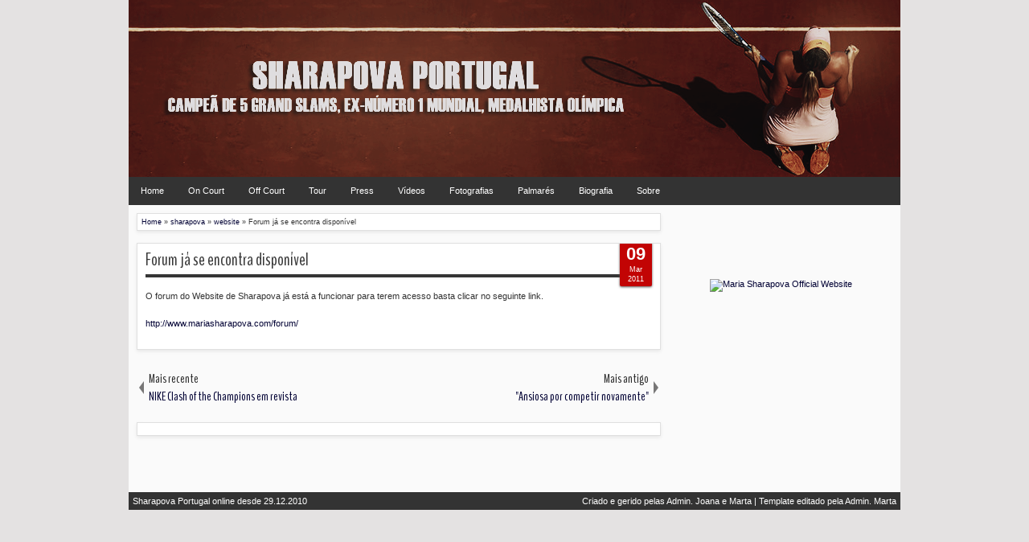

--- FILE ---
content_type: text/html; charset=UTF-8
request_url: http://www.sharapovaportugal.com/2011/03/nike-clash-of-champions-em-revista.html
body_size: 29593
content:
<!DOCTYPE html>
<HTML dir='ltr'>
<head>
<link href='https://www.blogger.com/static/v1/widgets/2944754296-widget_css_bundle.css' rel='stylesheet' type='text/css'/>
<meta content='text/html; charset=UTF-8' http-equiv='Content-Type'/>
<meta content='blogger' name='generator'/>
<link href='http://www.sharapovaportugal.com/favicon.ico' rel='icon' type='image/x-icon'/>
<link href='http://www.sharapovaportugal.com/2011/03/nike-clash-of-champions-em-revista.html' rel='canonical'/>
<!--Can't find substitution for tag [blog.ieCssRetrofitLinks]-->
<link href='https://blogger.googleusercontent.com/img/b/R29vZ2xl/AVvXsEjvGy3kK3Nns91ZTYfn-Fslr_7rSZ3h6BFO4_En8HpnGRrsjhjO217gYJMhrtTWwsYpUC9F5_5PWjlP9fKv4scnvyh5qw9MIfPKNEWqrA4-JUsiHb05aiOsbOt-IlO1N8FYwI4SYhC6Ojs/s320/183193_1759737804815_1580130081_31761121_2497802_n.jpg' rel='image_src'/>
<meta content='http://www.sharapovaportugal.com/2011/03/nike-clash-of-champions-em-revista.html' property='og:url'/>
<meta content='NIKE Clash of the Champions em revista' property='og:title'/>
<meta content='   Foi um autêntico sucesso o evento da Nike protagonizado pelas maiores estrelas do ténis! Maria Sharapova, Roger Federer e Rafael Nadal ju...' property='og:description'/>
<meta content='https://blogger.googleusercontent.com/img/b/R29vZ2xl/AVvXsEjvGy3kK3Nns91ZTYfn-Fslr_7rSZ3h6BFO4_En8HpnGRrsjhjO217gYJMhrtTWwsYpUC9F5_5PWjlP9fKv4scnvyh5qw9MIfPKNEWqrA4-JUsiHb05aiOsbOt-IlO1N8FYwI4SYhC6Ojs/w1200-h630-p-k-no-nu/183193_1759737804815_1580130081_31761121_2497802_n.jpg' property='og:image'/>
<meta content='width=device-width, initial-scale=1, maximum-scale=1' name='viewport'/>
<title>NIKE Clash of the Champions em revista - Sharapova Portugal</title>
<!-- deskripsi dan keyword -->
<link href='http://fonts.googleapis.com/css?family=Droid+Sans|BenchNine' rel='stylesheet' type='text/css'/>
<style type='text/css'>@font-face{font-family:'Arimo';font-style:normal;font-weight:400;font-display:swap;src:url(//fonts.gstatic.com/s/arimo/v35/P5sfzZCDf9_T_3cV7NCUECyoxNk37cxcABrE.ttf)format('truetype');}@font-face{font-family:'Coming Soon';font-style:normal;font-weight:400;font-display:swap;src:url(//fonts.gstatic.com/s/comingsoon/v20/qWcuB6mzpYL7AJ2VfdQR1t-VWDw.ttf)format('truetype');}@font-face{font-family:'Cuprum';font-style:normal;font-weight:400;font-display:swap;src:url(//fonts.gstatic.com/s/cuprum/v29/dg45_pLmvrkcOkBnKsOzXyGWTBcmg-X6VjvYIg.ttf)format('truetype');}</style>
<style id='page-skin-1' type='text/css'><!--
/*
-----------------------------------------------
Blogger Template Style
Name:   MXfluity
Date:      03/30/1013
Updated by: satankMKR/Makmur
URL1: http://www.ivythemes.com
URL2: http://mkr-site.blogspot.com
Licence : Creative Commons Attribution-NonCommercial-ShareAlike 3.0 Unported License.
----------------------------------------------- */
/* Variable definitions
====================
<Variable name="bgcolor" description="Page Background Color"
type="color" default="#fff">
<Variable name="textcolor" description="Text Color"
type="color" default="#333">
<Variable name="linkcolor" description="Link Color"
type="color" default="#58a">
<Variable name="pagetitlecolor" description="Blog Title Color"
type="color" default="#666">
<Variable name="descriptioncolor" description="Blog Description Color"
type="color" default="#999">
<Variable name="titlecolor" description="Post Title Color"
type="color" default="#c60">
<Variable name="bordercolor" description="Border Color"
type="color" default="#ccc">
<Variable name="sidebarcolor" description="Sidebar Title Color"
type="color" default="#999">
<Variable name="sidebartextcolor" description="Sidebar Text Color"
type="color" default="#666">
<Variable name="visitedlinkcolor" description="Visited Link Color"
type="color" default="#999">
<Variable name="bodyfont" description="Text Font"
type="font" default="normal normal 100% Georgia, Serif">
<Variable name="headerfont" description="Sidebar Title Font"
type="font"
default="normal normal 78% 'Trebuchet MS',Trebuchet,Arial,Verdana,Sans-serif">
<Variable name="pagetitlefont" description="Blog Title Font"
type="font"
default="normal normal 200% Georgia, Serif">
<Variable name="descriptionfont" description="Blog Description Font"
type="font"
default="normal normal 78% 'Trebuchet MS', Trebuchet, Arial, Verdana, Sans-serif">
<Variable name="postfooterfont" description="Post Footer Font"
type="font"
default="normal normal 78% 'Trebuchet MS', Trebuchet, Arial, Verdana, Sans-serif">
<Variable name="startSide" description="Side where text starts in blog language"
type="automatic" default="left">
<Variable name="endSide" description="Side where text ends in blog language"
type="automatic" default="right">
*/
#navbar-iframe, #Navbar1 {display:none !important;}
header, nav, section, aside, article, footer {display:block;}
*{-moz-box-sizing:border-box;-webkit-box-sizing:border-box;box-sizing:border-box}
/* Use this with templates/template-twocol.html */
body,.body-fauxcolumn-outer{background:#E4E2E2;margin:0;padding:0;color:#333333;font:x-small Georgia Serif;font-size
/* */:/**/
small;font-size:/**/
small;text-align:center}
a{-webkit-transition:all .4s ease-in-out;-moz-transition:all .4s ease-in-out;-o-transition:all .4s ease-in-out;-ms-transition:all .4s ease-in-out;transition:all .4s ease-in-out}
a:link{color:#000033;text-decoration:none}
a:visited{color:#999999;text-decoration:none}
a:hover{color:#222;text-decoration:underline}
a img{border-width:0 }
#NoScript{background:none repeat scroll 0% 0% rgb(255,255,255);text-align:center;padding:5px 0;position:fixed;top:0;left:0;width:100%;height:100%;z-index:9999;opacity:0.9}
#NoScript h6{font-size:24px;color:rgb(102,102,102);position:absolute;top:50%;width:100%;text-align:center;margin-left:-30px;margin-top:-18px}
/* Header
-----------------------------------------------
*/
#header-wrapper{margin:0 auto 0;padding:0px;background-color:white;color:#292929}
#header{text-align:center;color:#202020;margin:0}
#header h1,#header p{margin:0;padding:0 5px 0;line-height:1.2em;font:normal normal 300% BenchNine,"Bebas Neue",Bebas,"Arial Narrow",Sans-Serif;text-transform:uppercase}
#header a{color:#202020;text-decoration:none}
#header a:hover{color:#C20404}
#header .description{margin:0 5px 0;padding:0 20px 15px;line-height:1.4em;font:normal normal 120% 'Trebuchet MS',Trebuchet,Arial,Verdana,Sans-serif;text-transform:capitalize;color:#5E5C5C}
#header img{margin-left:auto;margin-right:auto}
/* Navigation
----------------------------------------------- */
#mobilenav{display:none}
#nav{font-weight:normal;background-color:#333;height:35px;position:relative;}
#nav::before,#nav::after{content:"";width:0;height:0;border-width:26px 15px;border-style:solid;border-color:transparent transparent transparent #333;position:absolute;left:0;z-index:-1;top:-9px}
#nav::after{border-color:transparent #333 transparent transparent;left:auto;right:0}
#navinti{height:35px;margin:0;padding:0;float:left}
#navinti li{list-style:none;display:inline-block;zoom:1;float:left;position:relative;margin:0;padding:0}
#navinti li a{display:block;line-height:35px;text-decoration:none;color:white;padding:0 15px}
#navinti li:hover > a{background-color:#2a2a2a}
#navinti ul{position:absolute;z-index:10;padding:0;list-style:none;width:170px;background-color:#F8F8F8;-moz-box-shadow:0 0 5px #494949;-webkit-box-shadow:0 0 5px #494949;box-shadow:0 0 5px #494949;display:none}
#navinti li:hover ul.hidden{display:block}
#navinti ul a{color:#494949}
#navinti ul a:hover{background-color:#fff}
#navinti ul li{float:none;display:block}
#navinti li.dgnsub > a {padding: 0 20px 0 15px;}
#navinti li.dgnsub > a::after {content: "";width: 0;height: 0;border-style: solid;border-color: #FFFFFF transparent transparent transparent;position: absolute;border-width: 5px 4px;right: 7px;top: 16px;}
/* Outer-Wrapper
----------------------------------------------- */
#outer-wrapper{width:960px;background-color:#FAFAFA;margin:0 auto;padding:0;text-align:left;border-left:0px solid #333;border-right:0px solid #333;font:normal normal 11px Verdana,Geneva,sans-serif;}
#main-wrapper{width:70%;padding:0;float:left;word-wrap:break-word;/* fix for long text breaking sidebar float in IE */
overflow:hidden;/* fix for long non-text content breaking IE sidebar float */}
#sidebar-wrapper{width:30%;float:right;word-wrap:break-word;/* fix for long text breaking sidebar float in IE */
overflow:hidden;/* fix for long non-text content breaking IE sidebar float */}
#sidebar-wrapper .widget-content{padding:0;margin:0}
/* Headings
----------------------------------------------- */
h1,h2,h3,h4,h5,h6{font-family:BenchNine,"Bebas Neue",Bebas,"Arial Narrow",Sans-Serif;font-weight:normal;text-transform:none;margin:0}
/* Posts
----------------------------------------------- */
.date-header{margin:1.5em 0 .5em;display:none;}
.post{margin:.5em 0 1.5em;background-color:white;position:relative}
.post h1,.post h2{margin:.25em 0 0;padding:0 0 4px;font-size:140%;font-weight:normal;line-height:1.4em}
.post h1 a,.post h1 a:visited,.post h1 strong,.post h2 a,.post h2 a:visited,.post h2 strong{display:block;text-decoration:none;font-weight:normal}
.post h1 strong,.post h1 a:hover,.post h2 strong,.post h2 a:hover{color:#333333}
.post .post-title{margin-bottom:15px}
.post-body{margin:0 0 .75em;line-height:1.6em}
.post-body blockquote{line-height:1.3em}
.post-footer{margin:.75em 0;color:#999999;display:none}
.comment-link{margin-left:.6em}
.tr-caption-container img{border:none;padding:0}
.post blockquote{margin:1em 20px;font-style:italic}
.post blockquote p{margin:.75em 0}
/* Comments
----------------------------------------------- */
#comments > h4,#related_posts h4{margin:5px 0 0;font-weight:bold;line-height:1.4em;text-transform:uppercase;font-size:180%;color:#363636;border-bottom:4px solid #363636}
#comments-block{margin:1em 0 1.5em;line-height:1.6em}
.comments .comments-content .icon.blog-author{position:absolute;left:-3px;margin:0;top:38px;font-size:8px}
.comments .comments-content .inline-thread .icon.blog-author{left:-7px;top:35px}
.comments .comments-content .comment{margin-bottom:0}
.comments .comments-content .icon.blog-author::before{content:"Author";position:absolute;left:10px;top:4px;color:#C20404}
.comments .comments-content .comment-thread .inline-thread ol{background-color:#F8F8F8;padding:5px;margin-top:10px;border:1px solid #BDB9B9}
.comments .comments-content .comment-thread .inline-thread li,.comments .comments-content .comment-thread .inline-thread li:first-child,.comments .comments-content .comment-thread .inline-thread li:last-child{margin:0;padding:5px}
.comments .thread-toggle.thread-expanded{position:relative}
.comments .thread-toggle.thread-expanded::before{content:"";width:1px;left:-10px;top:-17px;height:55px;background-color:#BDB9B9;position:absolute}
.comments .thread-toggle.thread-expanded::after{content:"";width:10px;height:1px;position:absolute;background-color:#BDB9B9;bottom:-24px;left:-10px}
.comments .comment-block{margin:0;padding:5px 5px 5px 48px;border:1px solid #BDB9B9}
.comments .inline-thread .comment-block{border:0;padding:0 0 0 48px}
.comments .avatar-image-container{margin:5px 0 0 5px}
.comments .inline-thread .avatar-image-container{margin:0}
#comments-block .comment-author{margin:.5em 0}
#comments-block .comment-body{margin:.25em 0 0}
#comments-block .comment-footer{margin:-.25em 0 2em;line-height:1.4em;text-transform:uppercase;letter-spacing:.1em}
#comments-block .comment-body p{margin:0 0 .75em}
.deleted-comment{font-style:italic;color:gray}
#blog-pager-newer-link{float:left}
#blog-pager-older-link{float:right}
#blog-pager{text-align:center}
.feed-links{display:none}
/* Sidebar Content
----------------------------------------------- */
.sidebar{color:#666666;line-height:1.5em}
.sidebar ul{list-style:none;margin:0 0 0;padding:0 0 0}
.sidebar li{margin:0;line-height:1.5em;border-bottom:1px dotted black;padding:5px}
.sidebar .widget,.main .widget,#sidebar-wtengah{margin:0 0 1.5em;padding:0 0 1.5em}
.main .Blog{border-bottom-width:0}
/* Profile
----------------------------------------------- */
.profile-img{float:left;margin-top:0;margin-right:5px;margin-bottom:5px;margin-left:0;padding:4px;border:1px solid #cccccc}
.profile-data{margin:0;text-transform:uppercase;letter-spacing:.1em;font:normal normal 78% Cuprum;color:#999999;font-weight:bold;line-height:1.6em}
.profile-datablock{margin:.5em 0 .5em}
.profile-textblock{margin:0.5em 0;line-height:1.6em}
.profile-link{font:normal normal 78% Cuprum;text-transform:uppercase;letter-spacing:.1em}
/* Footer
----------------------------------------------- */
#kredit{padding:5px;background-color:#333;color:white;overflow:hidden}
.botleft{float:left}
.botright{float:right}
img{max-width:100%;height:auto;width:auto\9}

--></style>
<style type='text/css'>
#main-wrapper{padding:10px 0 10px 10px}
.post-body h1{font-size:180%}
.post-body h2{font-size:160%}
.post-body h3{font-size:140%}
.post-body h4{font-size:130%}
.post-body h5{font-size:120%}
.post-body h6{font-size:110%}
.isotope,.isotope .isotope-item{-webkit-transition-duration:0.8s;-moz-transition-duration:0.8s;-ms-transition-duration:0.8s;-o-transition-duration:0.8s;transition-duration:0.8s}
.isotope .isotope-item{-webkit-transition-property:-webkit-transform,opacity;-moz-transition-property:-moz-transform,opacity;-ms-transition-property:-ms-transform,opacity;-o-transition-property:top,left,opacity;transition-property:transform,opacity}
#sidebar-wrapper{padding:10px 10px 0 0}
#sidebar-wrapper h2{color:#363636;padding:5px 0;margin:0 0 10px;border-bottom:4px solid #363636;text-transform:uppercase;font-size:180%;position:relative}
.sidebar .widget,#sidebar-wtengah{background-color:white;padding:5px 10px;border:1px solid #E0E0E0;-moz-box-shadow:0 2px 4px #E7E7E7;-webkit-box-shadow:0 2px 4px #E7E7E7;box-shadow:0 2px 4px #E7E7E7}
#sidebar-wtengah .sidebar .widget{background-color:transparent;padding:0;border:0;-moz-box-shadow:none;-webkit-box-shadow:none;box-shadow:none}
#sidebar-wtengah .widget:last-child h2{margin:0}
#sidebar-wtengah .widget:last-child h2.active{margin:0 0 10px}
#sidebar-wtengah .sidebar .widget{margin:0 0 5px}
#sidebar-wtengah h2::after{content:"";width:0;height:0;border-width:7px 6px;border-style:solid;border-color:#363636 transparent transparent transparent;position:absolute;top:50%;margin-top:-3px;right:9px}
#sidebar-wtengah h2.active::after{border-color:transparent transparent #363636 transparent;margin-top:-9px}
.BlogArchive #ArchiveList ul li{padding:0 0 0 15px}
#sidebar-wtengah h2{border:0;background-color:#EBEBEB;margin:0;padding:0 8px;-moz-border-radius:2px;-webkit-border-radius:2px;border-radius:2px;line-height:30px;-moz-box-shadow:0 0 3px #8F8D8D,inset 0 0 1px #FFF;-webkit-box-shadow:0 0 3px #8F8D8D,inset 0 0 1px #FFF;box-shadow:0 0 3px #8F8D8D,inset 0 0 1px #FFF}
.post .datex{position:absolute;top:10px;padding:3px 5px;left:0;z-index:5;background-color:#C20404;color:white;height:28px;-moz-border-radius:0 2px 2px 0;-webkit-border-radius:0 2px 2px 0;border-radius:0 2px 2px 0;-moz-box-shadow:0 1px 3px #555454;-webkit-box-shadow:0 1px 3px #555454;box-shadow:0 1px 3px #555454;width:75px;text-align:center}
.post .datex strong{font-weight:bold;font-size:25px;line-height:20px;width:37px;display:block;float:left}
.post .datex span,.post .datex small{font-size:8px;display:block;line-height:10px;float:right;width:27px}
#search-form-feed{padding:0;width:180px;float:right;margin-top:3px;position:relative;margin-right:5px}
#feed-q-input{display:block;width:100%;height:29px;border:1px solid #2B2B2B;color:#838383;margin:0;font-size:10px;padding-left:10px;-moz-border-radius:2px;-webkit-border-radius:2px;border-radius:2px;float:left;background:white}
#feed-q-input:focus{color:#333;outline:none}
#search-result-container{width:300px;overflow:hidden;position:absolute;z-index:9999;padding:10px;right:0;margin:0;top:42px;display:none;font-size:11px;background:white;text-transform:none;-webkit-box-shadow:0 1px 3px rgba(0,0,0,0.25);-khtml-box-shadow:0 1px 3px rgba(0,0,0,0.25);-moz-box-shadow:0 1px 3px rgba(0,0,0,0.25);-o-box-shadow:0 1px 3px rgba(0,0,0,0.25);box-shadow:0 1px 3px rgba(0,0,0,0.25)}
#search-result-container li{margin:0 0 5px;padding:0;list-style:none;overflow:hidden;word-wrap:break-word;font:normal normal 10px Verdana,Geneva,sans-serif;color:#141414;background-color:white;text-transform:none}
#search-result-container li a{text-decoration:none;font-weight:bold;font-size:11px;display:block;line-height:14px;padding:0;font-weight:bold}
#search-result-container mark{background-color:yellow;color:black}
#search-result-container h4{margin:0 0 10px;font:normal bold 12px 'Trebuchet MS',Arial,Sans-Serif;color:black}
#search-result-container ol{margin:0 0 10px;padding:0 0;overflow:hidden;height:450px}
#search-result-container:hover ol{overflow:auto}
#search-result-container li img{display:block;float:left;margin:0 5px 1px 0;padding:2px;border:1px solid #D1D1D1}
#search-result-loader{top:100%;position:absolute;z-index:999;width:100%;line-height:30px;color:#2E2E2E;padding:0 10px;background-color:white;border:1px solid #DBDBDB;margin:0;overflow:hidden;display:none;text-transform:capitalize}
#search-result-container p{margin:5px 0}
#search-result-container .close{position:absolute;right:8px;top:8px;font-size:12px;color:white;text-decoration:none;border-radius:9999px;width:13px;height:13px;text-indent:1px;background-color:#C20404;line-height:12px}
.loadingxx{width:100%;min-height:150px;background:transparent url(https://blogger.googleusercontent.com/img/b/R29vZ2xl/AVvXsEhfUIE2xOdR294B_YpvhDeLdjvf0TVhipFSG0WZ19cfshu9Mrg0dwBCzjSzMKpbyvBab1dUD0ZP7V0Ej3q3-rWjh4v8toqxbdjv2DKe9D19SkhFPcxfV6LU6Ev1cMjJJGR8PvmuyzAJPcHr/s0/progress_ani.gif) no-repeat center;display:block;text-indent:-9999px}
.rcomnetxx li{padding:10px 0}
.rcomnetxx .kmtimg{float:left;margin:0 5px 5px 0}
.rcomnetxx p{margin:5px 0 0}
.rcomnetxx .ketkomt strong{display:block}
.rcomnetxx .date{font-size:8px}
@media only screen and (max-width:1024px){
  #outer-wrapper{width:99%}
}
@media only screen and (min-width:768px) and (max-width:983px){
  #outer-wrapper{width:754px}
  #main-wrapper{width:60%}
  #sidebar-wrapper{width:40%}
}
@media only screen and (max-width:767px){
  #outer-wrapper{width:500px}
  #main-wrapper,#sidebar-wrapper{float:none;padding:10px;width:100%}
  #search-form-feed{width:90%;float:none;position:absolute;margin:0;left:5%;right:5%;top:-35px}
  #feed-q-input{float:none}
  #search-result-container{width:100%}
  #header .description{padding-bottom:30px}
  #mobilenav{display:block;line-height:35px;width:90%;margin:0 auto;padding:0 10px;position:relative;text-decoration:none;color:#FFF}
  #navinti{display:none;width:90%;float:none;left:5%;right:5%;background-color:#202020;height:auto;position:absolute;-moz-box-shadow:0 0 5px #494949;-webkit-box-shadow:0 0 5px #494949;box-shadow:0 0 5px #494949}
  #navinti li{display:block;float:none}
  #navinti ul{width:100%;-moz-box-shadow:none;-webkit-box-shadow:none;box-shadow:none;position:relative}
  #mobilenav::before,#mobilenav::after{content:"";position:absolute;width:0;height:0;border-width:7px 6px;border-style:solid;border-color:#FFF transparent transparent transparent;right:10px;top:60%}
  #mobilenav::after{border-color:transparent transparent #FFF transparent;top:0}
}
@media only screen and (max-width:499px){
  #outer-wrapper{width:430px}
  .comments .comments-content .comment-replies{margin-left:8px}
}
@media only screen and (max-width:479px){
  #outer-wrapper{width:290px}
}
@media only screen and (max-width:290px){
  #outer-wrapper{width:100%}
}
</style>
<style type='text/css'>
#main-wrapper{padding:10px}
.post,#comments,#related_posts,.breadcrumbs{margin:0 0 15px;border:1px solid #E0E0E0;-moz-box-shadow:0 2px 4px #E7E7E7;-webkit-box-shadow:0 2px 4px #E7E7E7;padding:0 10px 15px;box-shadow:0 2px 4px #E7E7E7;background-color:white;overflow:hidden}
.post .datex{top:-2px;right:10px;left:auto;width:40px;height:55px;padding:5px 0;-moz-border-radius:0 0 2px 2px;-webkit-border-radius:0 0 2px 2px;border-radius:0 0 2px 2px}
.post .datex strong{font-size:22px;width:100%;padding:0 0 3px;float:none}
.post .datex span,.post .datex small{float:none;width:100%;font-size:9px;line-height:12px}
.post h1.post-title{margin:5px 0 15px;border-bottom:4px solid #363636;padding:0 0 3px;font-size:200%}
.post h1.post-title a{color:#363636}
.post img{padding:5px;border:1px solid #C0BEBE}
.pager-isi{overflow:hidden}
.pager-isi a,.pager-isi .linkgrey{width:50%;display:block;float:left;padding:10px 0;font-size:120%;text-decoration:none}
.pager-isi h6{color:#2C2C2C;font-size:125%}
.pager-isi h5{font-size:120%}
a.blog-pager-newer-link{padding-left:15px;text-align:left;position:relative}
a.blog-pager-older-link{padding-right:15px;text-align:right;position:relative}
.pager-isi .linkgrey.left{padding-left:15px;text-align:left}
.pager-isi .linkgrey.right{padding-right:15px;text-align:right}
a.blog-pager-newer-link::after{content:"";width:0;height:0;border-width:8px 6px;border-style:solid;border-color:transparent #777676 transparent transparent;position:absolute;top:50%;left:-3px;margin-top:-8px}
a.blog-pager-older-link::after{content:"";width:0;height:0;border-width:8px 6px;border-style:solid;border-color:transparent transparent transparent #777676;position:absolute;top:50%;right:-3px;margin-top:-8px}
#related_posts ul,#related_posts li{overflow:hidden;padding:0;margin:0;list-style:none}
#related_posts ul{margin-top:10px}
#related_posts li{float:left;width:50%;padding:5px}
#related_posts .gmbrrltd{float:left;margin:0 5px 5px 0;padding:3px;border:1px solid silver}
#related_posts p{margin:5px 0 0}
.breadcrumbs{padding:5px;font-size:80%}
@media only screen and (min-width:768px) and (max-width:983px){
  #related_posts li{width:100%;float:none}
}
@media only screen and (max-width:767px){
  #related_posts li{width:100%;float:none}
}
</style>
<script src='https://ajax.googleapis.com/ajax/libs/jquery/1.8.3/jquery.min.js' type='text/javascript'></script>
<script type='text/javascript'>
//<![CDATA[
// JQuery easing 1.3
jQuery.easing.jswing=jQuery.easing.swing;jQuery.extend(jQuery.easing,{def:"easeOutQuad",swing:function(e,f,a,h,g){return jQuery.easing[jQuery.easing.def](e,f,a,h,g)},easeInQuad:function(e,f,a,h,g){return h*(f/=g)*f+a},easeOutQuad:function(e,f,a,h,g){return -h*(f/=g)*(f-2)+a},easeInOutQuad:function(e,f,a,h,g){if((f/=g/2)<1){return h/2*f*f+a}return -h/2*((--f)*(f-2)-1)+a},easeInCubic:function(e,f,a,h,g){return h*(f/=g)*f*f+a},easeOutCubic:function(e,f,a,h,g){return h*((f=f/g-1)*f*f+1)+a},easeInOutCubic:function(e,f,a,h,g){if((f/=g/2)<1){return h/2*f*f*f+a}return h/2*((f-=2)*f*f+2)+a},easeInQuart:function(e,f,a,h,g){return h*(f/=g)*f*f*f+a},easeOutQuart:function(e,f,a,h,g){return -h*((f=f/g-1)*f*f*f-1)+a},easeInOutQuart:function(e,f,a,h,g){if((f/=g/2)<1){return h/2*f*f*f*f+a}return -h/2*((f-=2)*f*f*f-2)+a},easeInQuint:function(e,f,a,h,g){return h*(f/=g)*f*f*f*f+a},easeOutQuint:function(e,f,a,h,g){return h*((f=f/g-1)*f*f*f*f+1)+a},easeInOutQuint:function(e,f,a,h,g){if((f/=g/2)<1){return h/2*f*f*f*f*f+a}return h/2*((f-=2)*f*f*f*f+2)+a},easeInSine:function(e,f,a,h,g){return -h*Math.cos(f/g*(Math.PI/2))+h+a},easeOutSine:function(e,f,a,h,g){return h*Math.sin(f/g*(Math.PI/2))+a},easeInOutSine:function(e,f,a,h,g){return -h/2*(Math.cos(Math.PI*f/g)-1)+a},easeInExpo:function(e,f,a,h,g){return(f==0)?a:h*Math.pow(2,10*(f/g-1))+a},easeOutExpo:function(e,f,a,h,g){return(f==g)?a+h:h*(-Math.pow(2,-10*f/g)+1)+a},easeInOutExpo:function(e,f,a,h,g){if(f==0){return a}if(f==g){return a+h}if((f/=g/2)<1){return h/2*Math.pow(2,10*(f-1))+a}return h/2*(-Math.pow(2,-10*--f)+2)+a},easeInCirc:function(e,f,a,h,g){return -h*(Math.sqrt(1-(f/=g)*f)-1)+a},easeOutCirc:function(e,f,a,h,g){return h*Math.sqrt(1-(f=f/g-1)*f)+a},easeInOutCirc:function(e,f,a,h,g){if((f/=g/2)<1){return -h/2*(Math.sqrt(1-f*f)-1)+a}return h/2*(Math.sqrt(1-(f-=2)*f)+1)+a},easeInElastic:function(f,h,e,l,k){var i=1.70158;var j=0;var g=l;if(h==0){return e}if((h/=k)==1){return e+l}if(!j){j=k*0.3}if(g<Math.abs(l)){g=l;var i=j/4}else{var i=j/(2*Math.PI)*Math.asin(l/g)}return -(g*Math.pow(2,10*(h-=1))*Math.sin((h*k-i)*(2*Math.PI)/j))+e},easeOutElastic:function(f,h,e,l,k){var i=1.70158;var j=0;var g=l;if(h==0){return e}if((h/=k)==1){return e+l}if(!j){j=k*0.3}if(g<Math.abs(l)){g=l;var i=j/4}else{var i=j/(2*Math.PI)*Math.asin(l/g)}return g*Math.pow(2,-10*h)*Math.sin((h*k-i)*(2*Math.PI)/j)+l+e},easeInOutElastic:function(f,h,e,l,k){var i=1.70158;var j=0;var g=l;if(h==0){return e}if((h/=k/2)==2){return e+l}if(!j){j=k*(0.3*1.5)}if(g<Math.abs(l)){g=l;var i=j/4}else{var i=j/(2*Math.PI)*Math.asin(l/g)}if(h<1){return -0.5*(g*Math.pow(2,10*(h-=1))*Math.sin((h*k-i)*(2*Math.PI)/j))+e}return g*Math.pow(2,-10*(h-=1))*Math.sin((h*k-i)*(2*Math.PI)/j)*0.5+l+e},easeInBack:function(e,f,a,i,h,g){if(g==undefined){g=1.70158}return i*(f/=h)*f*((g+1)*f-g)+a},easeOutBack:function(e,f,a,i,h,g){if(g==undefined){g=1.70158}return i*((f=f/h-1)*f*((g+1)*f+g)+1)+a},easeInOutBack:function(e,f,a,i,h,g){if(g==undefined){g=1.70158}if((f/=h/2)<1){return i/2*(f*f*(((g*=(1.525))+1)*f-g))+a}return i/2*((f-=2)*f*(((g*=(1.525))+1)*f+g)+2)+a},easeInBounce:function(e,f,a,h,g){return h-jQuery.easing.easeOutBounce(e,g-f,0,h,g)+a},easeOutBounce:function(e,f,a,h,g){if((f/=g)<(1/2.75)){return h*(7.5625*f*f)+a}else{if(f<(2/2.75)){return h*(7.5625*(f-=(1.5/2.75))*f+0.75)+a}else{if(f<(2.5/2.75)){return h*(7.5625*(f-=(2.25/2.75))*f+0.9375)+a}else{return h*(7.5625*(f-=(2.625/2.75))*f+0.984375)+a}}}},easeInOutBounce:function(e,f,a,h,g){if(f<g/2){return jQuery.easing.easeInBounce(e,f*2,0,h,g)*0.5+a}return jQuery.easing.easeOutBounce(e,f*2-g,0,h,g)*0.5+h*0.5+a}});

// JQuery hover event with timeout by Taufik Nurrohman
// https://plus.google.com/108949996304093815163/about
(function(a){a.fn.hoverTimeout=function(c,e,b,d){return this.each(function(){var f=null,g=a(this);g.hover(function(){clearTimeout(f);f=setTimeout(function(){e.call(g)},c)},function(){clearTimeout(f);f=setTimeout(function(){d.call(g)},b)})})}})(jQuery);

/**
 * Isotope v1.5.20
 * An exquisite jQuery plugin for magical layouts
 * http://isotope.metafizzy.co
 *
 * Commercial use requires one-time license fee
 * http://metafizzy.co/#licenses
 *
 * Copyright 2012 David DeSandro / Metafizzy
 */
(function(a,b,c){"use strict";var d=a.document,e=a.Modernizr,f=function(a){return a.charAt(0).toUpperCase()+a.slice(1)},g="Moz Webkit O Ms".split(" "),h=function(a){var b=d.documentElement.style,c;if(typeof b[a]=="string")return a;a=f(a);for(var e=0,h=g.length;e<h;e++){c=g[e]+a;if(typeof b[c]=="string")return c}},i=h("transform"),j=h("transitionProperty"),k={csstransforms:function(){return!!i},csstransforms3d:function(){var a=!!h("perspective");if(a){var c=" -o- -moz- -ms- -webkit- -khtml- ".split(" "),d="@media ("+c.join("transform-3d),(")+"modernizr)",e=b("<style>"+d+"{#modernizr{height:3px}}"+"</style>").appendTo("head"),f=b('<div id="modernizr" />').appendTo("html");a=f.height()===3,f.remove(),e.remove()}return a},csstransitions:function(){return!!j}},l;if(e)for(l in k)e.hasOwnProperty(l)||e.addTest(l,k[l]);else{e=a.Modernizr={_version:"1.6ish: miniModernizr for Isotope"};var m=" ",n;for(l in k)n=k[l](),e[l]=n,m+=" "+(n?"":"no-")+l;b("html").addClass(m)}if(e.csstransforms){var o=e.csstransforms3d?{translate:function(a){return"translate3d("+a[0]+"px, "+a[1]+"px, 0) "},scale:function(a){return"scale3d("+a+", "+a+", 1) "}}:{translate:function(a){return"translate("+a[0]+"px, "+a[1]+"px) "},scale:function(a){return"scale("+a+") "}},p=function(a,c,d){var e=b.data(a,"isoTransform")||{},f={},g,h={},j;f[c]=d,b.extend(e,f);for(g in e)j=e[g],h[g]=o[g](j);var k=h.translate||"",l=h.scale||"",m=k+l;b.data(a,"isoTransform",e),a.style[i]=m};b.cssNumber.scale=!0,b.cssHooks.scale={set:function(a,b){p(a,"scale",b)},get:function(a,c){var d=b.data(a,"isoTransform");return d&&d.scale?d.scale:1}},b.fx.step.scale=function(a){b.cssHooks.scale.set(a.elem,a.now+a.unit)},b.cssNumber.translate=!0,b.cssHooks.translate={set:function(a,b){p(a,"translate",b)},get:function(a,c){var d=b.data(a,"isoTransform");return d&&d.translate?d.translate:[0,0]}}}var q,r;e.csstransitions&&(q={WebkitTransitionProperty:"webkitTransitionEnd",MozTransitionProperty:"transitionend",OTransitionProperty:"oTransitionEnd otransitionend",transitionProperty:"transitionend"}[j],r=h("transitionDuration"));var s=b.event,t;s.special.smartresize={setup:function(){b(this).bind("resize",s.special.smartresize.handler)},teardown:function(){b(this).unbind("resize",s.special.smartresize.handler)},handler:function(a,b){var c=this,d=arguments;a.type="smartresize",t&&clearTimeout(t),t=setTimeout(function(){jQuery.event.handle.apply(c,d)},b==="execAsap"?0:100)}},b.fn.smartresize=function(a){return a?this.bind("smartresize",a):this.trigger("smartresize",["execAsap"])},b.Isotope=function(a,c,d){this.element=b(c),this._create(a),this._init(d)};var u=["width","height"],v=b(a);b.Isotope.settings={resizable:!0,layoutMode:"masonry",containerClass:"isotope",itemClass:"isotope-item",hiddenClass:"isotope-hidden",hiddenStyle:{opacity:0,scale:.001},visibleStyle:{opacity:1,scale:1},containerStyle:{position:"relative",overflow:"hidden"},animationEngine:"best-available",animationOptions:{queue:!1,duration:800},sortBy:"original-order",sortAscending:!0,resizesContainer:!0,transformsEnabled:!0,itemPositionDataEnabled:!1},b.Isotope.prototype={_create:function(a){this.options=b.extend({},b.Isotope.settings,a),this.styleQueue=[],this.elemCount=0;var c=this.element[0].style;this.originalStyle={};var d=u.slice(0);for(var e in this.options.containerStyle)d.push(e);for(var f=0,g=d.length;f<g;f++)e=d[f],this.originalStyle[e]=c[e]||"";this.element.css(this.options.containerStyle),this._updateAnimationEngine(),this._updateUsingTransforms();var h={"original-order":function(a,b){return b.elemCount++,b.elemCount},random:function(){return Math.random()}};this.options.getSortData=b.extend(this.options.getSortData,h),this.reloadItems(),this.offset={left:parseInt(this.element.css("padding-left")||0,10),top:parseInt(this.element.css("padding-top")||0,10)};var i=this;setTimeout(function(){i.element.addClass(i.options.containerClass)},0),this.options.resizable&&v.bind("smartresize.isotope",function(){i.resize()}),this.element.delegate("."+this.options.hiddenClass,"click",function(){return!1})},_getAtoms:function(a){var b=this.options.itemSelector,c=b?a.filter(b).add(a.find(b)):a,d={position:"absolute"};return this.usingTransforms&&(d.left=0,d.top=0),c.css(d).addClass(this.options.itemClass),this.updateSortData(c,!0),c},_init:function(a){this.$filteredAtoms=this._filter(this.$allAtoms),this._sort(),this.reLayout(a)},option:function(a){if(b.isPlainObject(a)){this.options=b.extend(!0,this.options,a);var c;for(var d in a)c="_update"+f(d),this[c]&&this[c]()}},_updateAnimationEngine:function(){var a=this.options.animationEngine.toLowerCase().replace(/[ _\-]/g,""),b;switch(a){case"css":case"none":b=!1;break;case"jquery":b=!0;break;default:b=!e.csstransitions}this.isUsingJQueryAnimation=b,this._updateUsingTransforms()},_updateTransformsEnabled:function(){this._updateUsingTransforms()},_updateUsingTransforms:function(){var a=this.usingTransforms=this.options.transformsEnabled&&e.csstransforms&&e.csstransitions&&!this.isUsingJQueryAnimation;a||(delete this.options.hiddenStyle.scale,delete this.options.visibleStyle.scale),this.getPositionStyles=a?this._translate:this._positionAbs},_filter:function(a){var b=this.options.filter===""?"*":this.options.filter;if(!b)return a;var c=this.options.hiddenClass,d="."+c,e=a.filter(d),f=e;if(b!=="*"){f=e.filter(b);var g=a.not(d).not(b).addClass(c);this.styleQueue.push({$el:g,style:this.options.hiddenStyle})}return this.styleQueue.push({$el:f,style:this.options.visibleStyle}),f.removeClass(c),a.filter(b)},updateSortData:function(a,c){var d=this,e=this.options.getSortData,f,g;a.each(function(){f=b(this),g={};for(var a in e)!c&&a==="original-order"?g[a]=b.data(this,"isotope-sort-data")[a]:g[a]=e[a](f,d);b.data(this,"isotope-sort-data",g)})},_sort:function(){var a=this.options.sortBy,b=this._getSorter,c=this.options.sortAscending?1:-1,d=function(d,e){var f=b(d,a),g=b(e,a);return f===g&&a!=="original-order"&&(f=b(d,"original-order"),g=b(e,"original-order")),(f>g?1:f<g?-1:0)*c};this.$filteredAtoms.sort(d)},_getSorter:function(a,c){return b.data(a,"isotope-sort-data")[c]},_translate:function(a,b){return{translate:[a,b]}},_positionAbs:function(a,b){return{left:a,top:b}},_pushPosition:function(a,b,c){b=Math.round(b+this.offset.left),c=Math.round(c+this.offset.top);var d=this.getPositionStyles(b,c);this.styleQueue.push({$el:a,style:d}),this.options.itemPositionDataEnabled&&a.data("isotope-item-position",{x:b,y:c})},layout:function(a,b){var c=this.options.layoutMode;this["_"+c+"Layout"](a);if(this.options.resizesContainer){var d=this["_"+c+"GetContainerSize"]();this.styleQueue.push({$el:this.element,style:d})}this._processStyleQueue(a,b),this.isLaidOut=!0},_processStyleQueue:function(a,c){var d=this.isLaidOut?this.isUsingJQueryAnimation?"animate":"css":"css",f=this.options.animationOptions,g=this.options.onLayout,h,i,j,k;i=function(a,b){b.$el[d](b.style,f)};if(this._isInserting&&this.isUsingJQueryAnimation)i=function(a,b){h=b.$el.hasClass("no-transition")?"css":d,b.$el[h](b.style,f)};else if(c||g||f.complete){var l=!1,m=[c,g,f.complete],n=this;j=!0,k=function(){if(l)return;var b;for(var c=0,d=m.length;c<d;c++)b=m[c],typeof b=="function"&&b.call(n.element,a,n);l=!0};if(this.isUsingJQueryAnimation&&d==="animate")f.complete=k,j=!1;else if(e.csstransitions){var o=0,p=this.styleQueue[0],s=p&&p.$el,t;while(!s||!s.length){t=this.styleQueue[o++];if(!t)return;s=t.$el}var u=parseFloat(getComputedStyle(s[0])[r]);u>0&&(i=function(a,b){b.$el[d](b.style,f).one(q,k)},j=!1)}}b.each(this.styleQueue,i),j&&k(),this.styleQueue=[]},resize:function(){this["_"+this.options.layoutMode+"ResizeChanged"]()&&this.reLayout()},reLayout:function(a){this["_"+this.options.layoutMode+"Reset"](),this.layout(this.$filteredAtoms,a)},addItems:function(a,b){var c=this._getAtoms(a);this.$allAtoms=this.$allAtoms.add(c),b&&b(c)},insert:function(a,b){this.element.append(a);var c=this;this.addItems(a,function(a){var d=c._filter(a);c._addHideAppended(d),c._sort(),c.reLayout(),c._revealAppended(d,b)})},appended:function(a,b){var c=this;this.addItems(a,function(a){c._addHideAppended(a),c.layout(a),c._revealAppended(a,b)})},_addHideAppended:function(a){this.$filteredAtoms=this.$filteredAtoms.add(a),a.addClass("no-transition"),this._isInserting=!0,this.styleQueue.push({$el:a,style:this.options.hiddenStyle})},_revealAppended:function(a,b){var c=this;setTimeout(function(){a.removeClass("no-transition"),c.styleQueue.push({$el:a,style:c.options.visibleStyle}),c._isInserting=!1,c._processStyleQueue(a,b)},10)},reloadItems:function(){this.$allAtoms=this._getAtoms(this.element.children())},remove:function(a,b){var c=this,d=function(){c.$allAtoms=c.$allAtoms.not(a),a.remove(),b&&b.call(c.element)};a.filter(":not(."+this.options.hiddenClass+")").length?(this.styleQueue.push({$el:a,style:this.options.hiddenStyle}),this.$filteredAtoms=this.$filteredAtoms.not(a),this._sort(),this.reLayout(d)):d()},shuffle:function(a){this.updateSortData(this.$allAtoms),this.options.sortBy="random",this._sort(),this.reLayout(a)},destroy:function(){var a=this.usingTransforms,b=this.options;this.$allAtoms.removeClass(b.hiddenClass+" "+b.itemClass).each(function(){var b=this.style;b.position="",b.top="",b.left="",b.opacity="",a&&(b[i]="")});var c=this.element[0].style;for(var d in this.originalStyle)c[d]=this.originalStyle[d];this.element.unbind(".isotope").undelegate("."+b.hiddenClass,"click").removeClass(b.containerClass).removeData("isotope"),v.unbind(".isotope")},_getSegments:function(a){var b=this.options.layoutMode,c=a?"rowHeight":"columnWidth",d=a?"height":"width",e=a?"rows":"cols",g=this.element[d](),h,i=this.options[b]&&this.options[b][c]||this.$filteredAtoms["outer"+f(d)](!0)||g;h=Math.floor(g/i),h=Math.max(h,1),this[b][e]=h,this[b][c]=i},_checkIfSegmentsChanged:function(a){var b=this.options.layoutMode,c=a?"rows":"cols",d=this[b][c];return this._getSegments(a),this[b][c]!==d},_masonryReset:function(){this.masonry={},this._getSegments();var a=this.masonry.cols;this.masonry.colYs=[];while(a--)this.masonry.colYs.push(0)},_masonryLayout:function(a){var c=this,d=c.masonry;a.each(function(){var a=b(this),e=Math.ceil(a.outerWidth(!0)/d.columnWidth);e=Math.min(e,d.cols);if(e===1)c._masonryPlaceBrick(a,d.colYs);else{var f=d.cols+1-e,g=[],h,i;for(i=0;i<f;i++)h=d.colYs.slice(i,i+e),g[i]=Math.max.apply(Math,h);c._masonryPlaceBrick(a,g)}})},_masonryPlaceBrick:function(a,b){var c=Math.min.apply(Math,b),d=0;for(var e=0,f=b.length;e<f;e++)if(b[e]===c){d=e;break}var g=this.masonry.columnWidth*d,h=c;this._pushPosition(a,g,h);var i=c+a.outerHeight(!0),j=this.masonry.cols+1-f;for(e=0;e<j;e++)this.masonry.colYs[d+e]=i},_masonryGetContainerSize:function(){var a=Math.max.apply(Math,this.masonry.colYs);return{height:a}},_masonryResizeChanged:function(){return this._checkIfSegmentsChanged()},_fitRowsReset:function(){this.fitRows={x:0,y:0,height:0}},_fitRowsLayout:function(a){var c=this,d=this.element.width(),e=this.fitRows;a.each(function(){var a=b(this),f=a.outerWidth(!0),g=a.outerHeight(!0);e.x!==0&&f+e.x>d&&(e.x=0,e.y=e.height),c._pushPosition(a,e.x,e.y),e.height=Math.max(e.y+g,e.height),e.x+=f})},_fitRowsGetContainerSize:function(){return{height:this.fitRows.height}},_fitRowsResizeChanged:function(){return!0},_cellsByRowReset:function(){this.cellsByRow={index:0},this._getSegments(),this._getSegments(!0)},_cellsByRowLayout:function(a){var c=this,d=this.cellsByRow;a.each(function(){var a=b(this),e=d.index%d.cols,f=Math.floor(d.index/d.cols),g=(e+.5)*d.columnWidth-a.outerWidth(!0)/2,h=(f+.5)*d.rowHeight-a.outerHeight(!0)/2;c._pushPosition(a,g,h),d.index++})},_cellsByRowGetContainerSize:function(){return{height:Math.ceil(this.$filteredAtoms.length/this.cellsByRow.cols)*this.cellsByRow.rowHeight+this.offset.top}},_cellsByRowResizeChanged:function(){return this._checkIfSegmentsChanged()},_straightDownReset:function(){this.straightDown={y:0}},_straightDownLayout:function(a){var c=this;a.each(function(a){var d=b(this);c._pushPosition(d,0,c.straightDown.y),c.straightDown.y+=d.outerHeight(!0)})},_straightDownGetContainerSize:function(){return{height:this.straightDown.y}},_straightDownResizeChanged:function(){return!0},_masonryHorizontalReset:function(){this.masonryHorizontal={},this._getSegments(!0);var a=this.masonryHorizontal.rows;this.masonryHorizontal.rowXs=[];while(a--)this.masonryHorizontal.rowXs.push(0)},_masonryHorizontalLayout:function(a){var c=this,d=c.masonryHorizontal;a.each(function(){var a=b(this),e=Math.ceil(a.outerHeight(!0)/d.rowHeight);e=Math.min(e,d.rows);if(e===1)c._masonryHorizontalPlaceBrick(a,d.rowXs);else{var f=d.rows+1-e,g=[],h,i;for(i=0;i<f;i++)h=d.rowXs.slice(i,i+e),g[i]=Math.max.apply(Math,h);c._masonryHorizontalPlaceBrick(a,g)}})},_masonryHorizontalPlaceBrick:function(a,b){var c=Math.min.apply(Math,b),d=0;for(var e=0,f=b.length;e<f;e++)if(b[e]===c){d=e;break}var g=c,h=this.masonryHorizontal.rowHeight*d;this._pushPosition(a,g,h);var i=c+a.outerWidth(!0),j=this.masonryHorizontal.rows+1-f;for(e=0;e<j;e++)this.masonryHorizontal.rowXs[d+e]=i},_masonryHorizontalGetContainerSize:function(){var a=Math.max.apply(Math,this.masonryHorizontal.rowXs);return{width:a}},_masonryHorizontalResizeChanged:function(){return this._checkIfSegmentsChanged(!0)},_fitColumnsReset:function(){this.fitColumns={x:0,y:0,width:0}},_fitColumnsLayout:function(a){var c=this,d=this.element.height(),e=this.fitColumns;a.each(function(){var a=b(this),f=a.outerWidth(!0),g=a.outerHeight(!0);e.y!==0&&g+e.y>d&&(e.x=e.width,e.y=0),c._pushPosition(a,e.x,e.y),e.width=Math.max(e.x+f,e.width),e.y+=g})},_fitColumnsGetContainerSize:function(){return{width:this.fitColumns.width}},_fitColumnsResizeChanged:function(){return!0},_cellsByColumnReset:function(){this.cellsByColumn={index:0},this._getSegments(),this._getSegments(!0)},_cellsByColumnLayout:function(a){var c=this,d=this.cellsByColumn;a.each(function(){var a=b(this),e=Math.floor(d.index/d.rows),f=d.index%d.rows,g=(e+.5)*d.columnWidth-a.outerWidth(!0)/2,h=(f+.5)*d.rowHeight-a.outerHeight(!0)/2;c._pushPosition(a,g,h),d.index++})},_cellsByColumnGetContainerSize:function(){return{width:Math.ceil(this.$filteredAtoms.length/this.cellsByColumn.rows)*this.cellsByColumn.columnWidth}},_cellsByColumnResizeChanged:function(){return this._checkIfSegmentsChanged(!0)},_straightAcrossReset:function(){this.straightAcross={x:0}},_straightAcrossLayout:function(a){var c=this;a.each(function(a){var d=b(this);c._pushPosition(d,c.straightAcross.x,0),c.straightAcross.x+=d.outerWidth(!0)})},_straightAcrossGetContainerSize:function(){return{width:this.straightAcross.x}},_straightAcrossResizeChanged:function(){return!0}},b.fn.imagesLoaded=function(a){function h(){a.call(c,d)}function i(a){var c=a.target;c.src!==f&&b.inArray(c,g)===-1&&(g.push(c),--e<=0&&(setTimeout(h),d.unbind(".imagesLoaded",i)))}var c=this,d=c.find("img").add(c.filter("img")),e=d.length,f="[data-uri]",g=[];return e||h(),d.bind("load.imagesLoaded error.imagesLoaded",i).each(function(){var a=this.src;this.src=f,this.src=a}),c};var w=function(b){a.console&&a.console.error(b)};b.fn.isotope=function(a,c){if(typeof a=="string"){var d=Array.prototype.slice.call(arguments,1);this.each(function(){var c=b.data(this,"isotope");if(!c){w("cannot call methods on isotope prior to initialization; attempted to call method '"+a+"'");return}if(!b.isFunction(c[a])||a.charAt(0)==="_"){w("no such method '"+a+"' for isotope instance");return}c[a].apply(c,d)})}else this.each(function(){var d=b.data(this,"isotope");d?(d.option(a),d._init(c)):b.data(this,"isotope",new b.Isotope(a,this,c))});return this}})(window,jQuery);

function datenya(){$(".timestamp-link .updated.published").each(function(){var g=$(this).attr("title");var a=["Jan","Feb","Mar","Apr","May","Jun","Jul","Aug","Sep","Oct","Nov","Dec"];if(g!=""){var i=g.substring(0,10),f=i.substring(0,4),b=i.substring(5,7),e=i.substring(8,10),c=a[parseInt(b,10)-1]}var d=$(this).parents(".post");var h=d.children(".datex");$("strong",h).html(e);$("small",h).html(f);$("span",h).html(c)})};

window.emoticonx=(function(){var b=function(m){var j=m||{},l=j.emoRange||"#comments p, div.emoWrap",k=j.putEmoAbove||"iframe#comment-editor",h=j.topText||"Click to see the code!",a=j.emoMessage||"To insert emoticon you must added at least one space before the code.";$(k).before('<div style="text-align:center" class="emoWrap"> :) :)) ;(( :-) =)) ;( ;-( :d :-d @-) :p :o :&gt;) (o) [-( :-? (p) :-s (m) 8-) :-t :-b  b-( :-# =p~ $-) (b) (f) x-) (k) (h) (c) cheer <br/><b>'+h+"</b><br/>"+a+"</div>");var i=function(c,d,e){$(l).each(function(){$(this).html($(this).html().replace(/<br>:/g,"<br> :").replace(/<br>;/g,"<br> ;").replace(/<br>=/g,"<br> =").replace(/<br>\^/g,"<br> ^").replace(c," <img style='max-height:24px' src='"+d+"' class='emo delayLoad' alt='"+e+"' />"))})};i(/\s:\)\)+/g,"https://blogger.googleusercontent.com/img/b/R29vZ2xl/AVvXsEjZsjf8KUnFecSIX8IgB0Z0S-q4vMkJHDkJS3OVuVkA0GWKKcDGLtMKEOpCj5sABxJV2SAHEr0qB_wvT3b2PVaAEmg2VLB7Ag4yiWJZ-GzjL4VhuJOILS8_nQawa2wZjNEiQDwep6ydoUYJ/s0/03.gif",":))");i(/\s;\(\(+/g,"https://blogger.googleusercontent.com/img/b/R29vZ2xl/AVvXsEidLZ4QDrSVhvsiXCk9lK_G_cD3AzM5tHiE82jm7jx0IXXJI0yPWRVisgJ-wyQ0XD47ZE9qWHv4jtB_YvVu2VU567jzwvFxsTCdgvVVOnnuFEK5aWN2dIse82wI-lzRTPdeJC5vNIJUKFnQ/s0/06.gif",";((");i(/\s:\)+/g,"https://blogger.googleusercontent.com/img/b/R29vZ2xl/AVvXsEh_quTRfNzRLgyFGOf16ZxbAGbXoOsqwmi6GaqJVaZrSRd81nixKZiPvoSspl5qPJp0Sy2o6yU0zZtzFThbxOc0Dj-fMR_5TLf-i34JVU20msXYkaClaa9pzftkw2tFFhYCmooQR-uwhOA6/s0/01.gif",":)");i(/\s:-\)+/g,"https://blogger.googleusercontent.com/img/b/R29vZ2xl/AVvXsEh8FHhUM2lkOGmL7WU-fhFJvOuHle7x_3gAjxBWbIP5Lj2cv317ctVQe585x2ooASHFOQ8sIXbnJGPJFwNL3zv-deFojDOHlxAlNDhQxxN22xNNSE38oc2ABd_EVmcO1qlzc1aY_s6yoi6T/s0/02.gif",":-)");i(/\s=\)\)+/g,"https://blogger.googleusercontent.com/img/b/R29vZ2xl/AVvXsEjIlRGcUfsiBt_nAE8ajgxQVXhaVI8qsyU12QClDV0m7BDO1oqKoWs5gSZIFWh6a7V3_w6AHFQFl7kbeb6bgFBqHYQkOcY78hgHl6iO20pteBKHQRMn96kmsxyqhT0TeeNfoEZFvlrGEFx2/s0/03a.gif","=))");i(/\s;\(+/g,"https://blogger.googleusercontent.com/img/b/R29vZ2xl/AVvXsEgo4U9jMY8H9C3MbZS9ebN1iwA6zbPMmEbmKWlLMsWnOyPPJ_LTHFIpf06C0dDIBT6w1jjDcfmPiPA-QLc_ch6dzDG5HOr_0QptfLA_Q_sdFCXosiSvRxvgxMSZUr_zz2wpaVoiES6-ZYck/s0/04.gif",";(");i(/\s;-\(+/g,"https://blogger.googleusercontent.com/img/b/R29vZ2xl/AVvXsEgSm_exwUf34-iK1OS45ZNECmdZoMcl13EdIvSfvcs_54_R2JwX990sySDtMzZ14C8RHhjdpQdbJ2nl2CHPRS0jjdKchuMg_aZuPfK65GEQXMekts0uYNo1Y_0bmIIpfkO6PGVItTyAeyDY/s0/05.gif",";-(");i(/\s:d/ig,"https://blogger.googleusercontent.com/img/b/R29vZ2xl/AVvXsEhDCVuwF4nKPzZQav_eTLTF6LWJhlW2dqnBj1jpQ8Tlyt04uYXJCKJBHJjU8j0eB5gZ91TU9osIifTDZhv6K_KWZmlyhs15Cpt11ELcHHBTdmkzGiSHKd25wCgFlfM8ARXUHtZPk3sKBzdO/s0/7.gif",":d");i(/\s:-d/ig,"https://blogger.googleusercontent.com/img/b/R29vZ2xl/AVvXsEhwJAV7GGfQlUuzHRNUIryhq5o33gFYyI17apXkw9YRIRPzOf4XPLIdlD7srGUcq9fRmBIHrnLIHbPEtsqNjgxKPJE4VG0YcvMbzB6d_cx6lADlGHBQBBh168a1bip4s7ayZohrMD9gtZIo/s0/8.gif",":-d");i(/\s@-\)+/g,"https://blogger.googleusercontent.com/img/b/R29vZ2xl/AVvXsEg-LYc5rns1fFrnkQ-56RboQKqlOmuODQcsudvgWRXtRhLmEA4N3YwiBpv0uXlBG5DIRV7NJOLdbwDc6H3D1GMKvkfhHOSy9YnNuDRdq9um_hpO2b8zDe_QjQIZxL_C39WJYiYttr1pxGB9/s0/09.gif","@-)");i(/\s:p/ig,"https://blogger.googleusercontent.com/img/b/R29vZ2xl/AVvXsEhYpkHl-OvWER6DkS4injI4li04yrpCtxnMOClbwqemj09GWkrRsRzdfmNn4pRbmM1Yb9aLc6Z7xCrz048_k73LV91IW9eXnVN3nOUogcydX9QtbkVLMdPz2IMsFSDdkl2d3VNrYUu5ako/s36/10.gif",":p");i(/\s:o/ig,"https://blogger.googleusercontent.com/img/b/R29vZ2xl/AVvXsEjThBZB0cffNSoHtJigUdPQkXk2LxA7MtLY3wSPZvB9kgkl4bd3Hs75lOVEcA1WY01cBzmXJqz7jiOjViVhGPi9ETeigCeKyu7joAwDeoS1e2NoztXfdhJRz_6ziQXe8dycMeocZEJ3G_AL/s0/11.gif",":o");i(/\s:&gt;\)+/g,"https://blogger.googleusercontent.com/img/b/R29vZ2xl/AVvXsEgpodt2Vfo76YR5ZsPq2HN5XIGdjnGE6Pa3k9eCiyVjmOVhhGHyWEUeXxzsLis6F0A7u7xKPY7koyu6W91S4EDIyRKdOzdmo730vWCNIEr8_l1lxXfFm-1EgufoPizWdWKoTEIB7tt9X7eH/s0/12.gif",":&gt;)");i(/\s\(o\)+/ig,"https://blogger.googleusercontent.com/img/b/R29vZ2xl/AVvXsEjZ3bKOvaIDvqdCnzJYHv5hypDIxnGDMuLiDDXaPSDoybpoV9pGne41oy49nn8gBFMo2486g0pLxH2gnCq5l113NHIku7nxe-hAAwUTl8cUk4NVW25hzfgjf763S6vKL-gXTTBDBP-gW-fw/s0/13.gif","(o)");i(/\s\[-\(+/g,"https://blogger.googleusercontent.com/img/b/R29vZ2xl/AVvXsEhCyLG_E-HcqHymXp7CxobJnqHZpJKj1sbnnQOs1Wmr9G9V1nCwDsqeM3Pc-5BcDB2rimbgrcAspZpif-arUdhXPS4VJTZQwoWMY_jxj0Xmieo1Tx81qLLrLyHz6yVZLvJKeKmGC73IBeeE/s0/14.gif","[-(");i(/\s:-\?/g,"https://blogger.googleusercontent.com/img/b/R29vZ2xl/AVvXsEiVLGYGAxTjd544W1YCmaQL00cRr9niq4eRMDPB-hrWHQoiJZejvSvM4aPyOBa4nzsj0RC7yn7KgOEDRv6463ufT7hJJxaL5FhznrvLbw4RrYRbWL8qfxCYMh85IXux0bShkYEJvLILc7Iu/s0/15.gif",":-?");i(/\s\(p\)+/ig,"https://blogger.googleusercontent.com/img/b/R29vZ2xl/AVvXsEg2nvCzz8CxCdUAaQA2DjuX_Yn0AJPGk-8TUMJvWiOXlXxGthJCEcA9CUZURQwS8_1c5fcDROgBtlJyfrdG1cIWIsFZgVfQETxbQlO79tYa8PmWuEVOYsgRthyphenhyphenv6aPqPG64lDFE35-VkOKO/s0/16.gif","(p)");i(/\s:-s/ig,"https://blogger.googleusercontent.com/img/b/R29vZ2xl/AVvXsEj_F7m5eycNv-Rf3hvOal9fll40dPCn72XsIug-mQJ1v4r7P4INlVa89lHmGHs5ZrBPdDxoBgvzHGrvWRxXB3lriaSL_58sGaatFMqr6Oouu0N4CEB1ZoHkGRQ7Hrl5J-RRqIgTL5ACrw1f/s0/17.gif",":-s");i(/\s\(m\)+/ig,"https://blogger.googleusercontent.com/img/b/R29vZ2xl/AVvXsEgqJ51R2yeAMOUnjypNNgOnS3Z7ddFC-iFEb5LpHmxPGVSRp5DfL-Tj_fg0LL-qmhjc7O9iCx8VT23j67hdnZ3f5FFksZiMAppZiS4p8c0BD2VsBHbg3LD6VMwqKU869lO6B1DBJJenzeN1/s0/18.gif","(m)");i(/\s8-\)+/ig,"https://blogger.googleusercontent.com/img/b/R29vZ2xl/AVvXsEhKPx6Mq1GoMlYvrXreuUycQh91Fkf6CJWtrUj8lslC7bWXHT5Zb-GyQn7v42vXFTY_kgmbA3t6eUyVXYzWJXGW5wXheGz9bJ7m1388dmRf28cemedvTpAd9W_d7Y0GbXxL8KqmGxizDQxb/s0/19.gif","8-)");i(/\s:-t/ig,"https://blogger.googleusercontent.com/img/b/R29vZ2xl/AVvXsEhB4P0ibGqeDRbyEYQrpSClMdIwspfAKJXuOwZiolW7deXBKMuUL2lNCJ48WKBVWpot1dwnnvO3GFpvDFn4ymrdCjKNhP3EsWIu9Q7NvVsuPvOUUcUW1JXXlZYLTeLYYU7IsyGspCYuEk0/s36/20.gif",":-t");i(/\s:-b/ig,"https://blogger.googleusercontent.com/img/b/R29vZ2xl/AVvXsEgl-SDVqPudD6-T7dzA7-IRBLIXKXh5Jh6XQXyLGEFmLuaISfHxPg_bmTRfoHUqP9ryGQf1-a5_cJIdax7Wv3MQ87IccIcZA6n-GRXxtMVNfhICBU_KkO3565G30SwlbAlUg7IZmqmsfQcY/s0/21.gif",":-b");i(/\sb-\(+/ig,"https://blogger.googleusercontent.com/img/b/R29vZ2xl/AVvXsEht2LaJmNnA_nUoQppOxq7b0tEzIv_jHub4D9PgXTXMsNpk3AnvWkqgjpShKYxaVtCYshMpnzNgvNMf1q4z9ESOH7VzwEgOuYd74wfba7gISOozaL5U2161R8MZVJ9RThnb3wgHN_SRrWSi/s0/22.gif","b-(");i(/\s:-#/ig,"https://blogger.googleusercontent.com/img/b/R29vZ2xl/AVvXsEhOtBDrNWI07QU0aIX0OIcHmQl1IGCwQm0rocILLgfnz2eTE6WMvylXnjREf7qjS65K5znuQH9FJgbZjbbFLfDLuLsKxvFJ-_ePjnzaruUJa1VKRQ7bA-cgSRUoQ-TVqaRjNAtxcJJIshSW/s0/23.gif",":-#");i(/\s=p~/ig,"https://blogger.googleusercontent.com/img/b/R29vZ2xl/AVvXsEjdQPxThZokFK0MGHZMviFkqY1f92ZeAqYvykDG5ilyBO-vsEJpAA6ZwAGH5-pyVuO8VsXR-E_HJniW1Qv61ssYgiBakEjQf3c46UH-Kil4R5t1cjDQpXx7qXMBDNhdsY_0W9Zj8bP6Hqw/s36/24.gif","=p~");i(/\s\$-\)+/ig,"https://blogger.googleusercontent.com/img/b/R29vZ2xl/AVvXsEjjkPKD9RNZ60dUPSOG3Zw2JMABg0yJA-gbpCueLVBWNFG6LFqF0im-okqUwRIsUo0k7nzdCXR7R1LflFhuA_XS8VlFD5H249mnRGy4zeIkprOgaeXxWCWLjan-cXyibvIjPq7rckPUrTlH/s0/25.gif","$-)");i(/\s\(b\)+/ig,"https://blogger.googleusercontent.com/img/b/R29vZ2xl/AVvXsEhcdYkSxvI9tmunNCYuLt-2y7FwnvcOfrqzuuoE8CPvIFyPomU376FOq55XtqxH-60NZuTmrI4WyHJWNW0dHNnOJhoAD2-bseB-Yof3zsIUevFcOps0gf8igoAhMP_3FbETmsK0_3HZpoOi/s0/26.gif","(b)");i(/\s\(f\)+/ig,"https://blogger.googleusercontent.com/img/b/R29vZ2xl/AVvXsEgV-fHMdBMT364PEK18TZDbW0hCP-hwoI5XvqeRpIQw9JMr2THKAOyS5ltMLV8K3IqTABd0kYAMD6LfdlQ6rIULdS_6Npq3_7dYR3iqUzB4EUh7RYdx7PmE8YR8LBb5M4RSAJmEZuvPcIZH/s0/27.gif'","(f)");i(/\sx-\)+/ig,"https://blogger.googleusercontent.com/img/b/R29vZ2xl/AVvXsEhRXZ56RlhyphenhyphenuybTwHYiP-YQh6mQNS6YcI0ylMd7hMuAcC8ADBhxOgCa1-fz1qLppOkJoief7eH7SddVujNKY2Ngq84JLDbfybk3Ydibkd4Yr0wzHwZiVPdJmQXjEt0lqmHK-MhUiQUD7VEE/s0/28.gif","x-)");i(/\s\(k\)+/ig,"https://blogger.googleusercontent.com/img/b/R29vZ2xl/AVvXsEjR4XXN_UXwX6FsaG3Ky2coyyLY7gf68j7K_IiSpMW5BiTDHCMc0iZmvFaB8SRONqBcZhrQizZpkDtJ1M_HDjL6BUz5FDhgDpnpRWtCrd3-cdgIyeCokAt7e7E_-cgDdXV8WpFW37WI1dbG/s0/29.gif","(k)");i(/\s\(h\)+/ig,"https://blogger.googleusercontent.com/img/b/R29vZ2xl/AVvXsEhjfv_hOv3WuCMyiH8mIK8V-UYRlzWmHRXu9oBRRI2Av-AvwBoyaa1JYTEt31Vj52hFRRHCeV1PncZ4gGBGLnwGp_BFXbOSi9qj973plPS4BGs0zdByIXIzhlJ0nHYMwY2FgfXBmrogg78e/s0/30.gif","(h)");i(/\s\(c\)+/ig,"https://blogger.googleusercontent.com/img/b/R29vZ2xl/AVvXsEhhWpOrpiYhM4AUi5_ka5l5onQSQSYwbPjP56EK7QnWtRMhu85jvI26R3B812-9pONgDFllxDxlqjPYsxoy0VGE6XhDOvdUWem5iEPZUXkeHDNP1pLJ14xxHb-08cE6xxyRGH8pr1Vm0oRz/s0/31.gif","(c)");i(/\scheer/ig,"https://blogger.googleusercontent.com/img/b/R29vZ2xl/AVvXsEjewIAWdzswfO99y0i1Haw5Us-ffLcYJdP80_qYfRUYuSZzAxDWGoizw9zlICEyQzQjwpXtUhgf8WT9j3UuXoHu6TXc1W1m7f5Wp1zX9zpwQ7qj1zxcnrRGtPhxyF88FtnrHDEt0FSr2Hs/s36/32.gif","cheer");$("div.emoWrap").one("click",function(){if(a){alert(a)}});$(".emo").css("cursor","pointer").live("click",function(c){$(".emoKey").remove();$(this).after('<input class="emoKey" type="text" size="'+this.alt.length+'" value=" '+this.alt+'" />');$(".emoKey").trigger("select");c.stopPropagation()});$(".emoKey").live("click",function(){$(this).focus().select()});$(document).on("click",function(){$(".emoKey").remove()})};return function(a){b(a)}})();

function relatedPostsWidget(a){(function(e){var f={blogURL:"",maxPosts:5,maxTags:5,maxPostsPerTag:5,containerSelector:"",tags:null,loadingText:"",loadingClass:"",relevantTip:"",rlt_summary:100,relatedTitle:"Related Posts",readMoretext:"Read more",rlpBlank:"https://blogger.googleusercontent.com/img/b/R29vZ2xl/AVvXsEhHMW4kHw3JqeUB0HzVABjoB2GNpjOnKzJf8MZBcvbIx9F_KZJwn6R3BiIYA8N4QbHujOyNDWk4_kLYGnJ8uAlkTNZow2q-FgbXwSzGFT0Qx4ZQhJSBfhtF7g5ogRFVhboqX1GjkvVEqFUB/s0/grey.png",rlt_thumb:55,recentTitle:"Recent Posts",postScoreClass:"",onLoad:false};f=e.extend({},f,a);var k=0,b=null,g=null;if(!f.containerSelector){document.write('<div id="related_posts"></div>');f.containerSelector="#related_posts"}var c=function(t,n){k++;if(t.feed.entry){for(var o=0;o<t.feed.entry.length;o++){var r=t.feed.entry[o];var p="";for(var m=0;m<r.link.length;m++){if(r.link[m].rel=="alternate"){p=r.link[m].href;break}}if("content" in r){var l=r.content.$t}else{if("summary" in r){var l=r.summary.$t}else{var l=""}}var l=l.replace(/<\S[^>]*>/g,"");if(l.length>f.rlt_summary){var l=l.substring(0,f.rlt_summary)+"..."}var q=r.title.$t;if("media$thumbnail" in r){var s=r.media$thumbnail.url.replace(/\/s[0-9]+\-c/g,"/s"+f.rlt_thumb+"-c")}else{var s=f.rlpBlank}if(location.href.toLowerCase()!=p.toLowerCase()){i(p,q,s,l)}}}if(k>=f.tags.length){g.attr("class","");e("#related-posts-loadingtext",b).remove();if(f.maxPosts>0){e("li:gt("+(f.maxPosts-1)+")",g).remove()}}};var i=function(p,s,u,l){var q=e("li",g);for(var o=0;o<q.length;o++){var t=e("a",q.eq(o));var r=j(t);if(t.attr("href")==p){h(t,++r);for(var n=o-1;n>=0;n--){var m=e("a",q.eq(n));if(j(m)>r){if(o-n>1){q.eq(n).after(q.eq(o))}return}}if(o>0){q.eq(0).before(q.eq(o))}return}}g.append('<li><a class="jdlunya" href="'+p+'" title="'+(f.relevantTip?f.relevantTip.replace("\d",1):"")+'"><span class="gmbrrltd"><img style="width:'+f.rlt_thumb+"px;height:"+f.rlt_thumb+'px;display: block" alt="'+s+'" src="'+u+'"/></span><strong>'+s+"</strong></a><p>"+l+'<a target="_blank" title="'+s+'" href="'+p+'">'+f.readMoretext+"</a></p></li>")};var j=function(l){var m=parseInt(l.attr("score"));return m>0?m:1};var h=function(l,m){l.attr("score",m);if(f.relevantTip){l.attr("title",f.relevantTip.replace("\d",m))}if(f.postScoreClass){l.attr("class",f.postScoreClass+m)}};var d=function(){if(f.containerSelector!="#related_posts"){var l=e(f.containerSelector);if(l.length!=1){return}b=e('<div id="related_posts"></div>').appendTo(l)}else{b=e(f.containerSelector)}if(!f.tags){f.tags=[];e('a[rel="tag"]:lt('+f.maxTags+")").each(function(){var n=e.trim(e(this).text().replace(/\n/g,""));if(e.inArray(n,f.tags)==-1){f.tags[f.tags.length]=n}})}if(f.tags.length==0&&!f.recentTitle){return}if(f.tags.length==0){e("<h4>"+f.recentTitle+"</h4>").appendTo(b)}else{if(f.relatedTitle){e("<h4>"+f.relatedTitle+"</h4>").appendTo(b)}}if(f.loadingText){e('<div id="related-posts-loadingtext">'+f.loadingText+"</div>").appendTo(b)}g=e("<ul "+(f.loadingClass?'class="'+f.loadingClass+'"':"")+"></ul>").appendTo(b);if(f.tags.length==0){e.get((f.blogURL===""?window.location.protocol+"//"+window.location.host:f.blogURL)+"/feeds/posts/summary?max-results="+f.maxPostsPerTag+"&orderby=published&alt=json-in-script",c,"jsonp")}else{for(var m=0;m<f.tags.length;m++){e.get((f.blogURL===""?window.location.protocol+"//"+window.location.host:f.blogURL)+"/feeds/posts/summary/-/"+f.tags[m]+"?max-results="+f.maxPostsPerTag+"&orderby=published&alt=json-in-script",c,"jsonp")}}};if(f.onLoad){e(window).load(d)}else{e(document).ready(d)}})(jQuery)};

window.RecentComment=(function(){var a=function(m){var e=m||{},i=e.url_blog||"",b=e.id_containrc||"#rcentcomnets",j=e.numComments||5,h=e.avatarSize||50,f=e.characters||100,d=e.loadingClass||"loadingxx",l=e.defaultAvatar||"https://blogger.googleusercontent.com/img/b/R29vZ2xl/AVvXsEhc74oGlmm766r599HhR0-zrR3ZaQeIPTh5wTQNOKFwpuYPsTvEksG7lmVv5XpZQ_04_pKqfRnagm49YDPliIvvvyRqiUIC-JhpRtNphOhA3It3faNCBULoe1aegjfy8lFs8UkvNe52dXoB/s0/user-anonymous-icon.png",k=e.maxfeeds||50,g=e.MonthNames||["Jan","Feb","Mar","Apr","May","Jun","Jul","Aug","Sep","Oct","Nov","Dec"],c=e.adminBlog||"";$(b).addClass(d);$.get((i===""?window.location.protocol+"//"+window.location.host:i)+"/feeds/comments/default?alt=json-in-script&orderby=published",function(G){var o,n=G.feed.entry;if(n!==undefined){o="<ul class='rcomnetxx'>";ntotal=0;for(var F=0;F<k;F++){var v,H,K,t,L,s,z;if(F==n.length){break}if(ntotal>=j){break}var q=n[F];for(var B=0;B<q.link.length;B++){if(q.link[B].rel=="alternate"){v=q.link[B].href}}for(var J=0;J<q.author.length;J++){H=q.author[J].name.$t;K=q.author[J].gd$image.src}if(H!=c&&ntotal<j){ntotal++;o+="<li>";if(K=="http://img1.blogblog.com/img/blank.gif"){t=l}else{t=K.replace(/\/s[0-9]+(\-c|\/)/,"/s"+h+"$1")}s=(q.author[0].uri)?q.author[0].uri.$t:"#nope";o+='<a target="_blank" class="kmtimg" rel="nofollow" href="'+s+'"><img src="'+t+'"  title="'+H+'" alt="'+H+'" style="width:'+h+"px;height:"+h+'px;display:block"/></a>';var y=v.lastIndexOf("/")+1,A=v.lastIndexOf("."),M=v.split("-").join(" ").substring(y,A)+"...";L=q.published.$t.substring(0,10);var x=L.substring(0,4),C=L.substring(5,7),I=L.substring(8,10),D=g[parseInt(C,10)-1],w=q.published.$t.substring(11,16),r=w.substring(0,2),E=w.substring(2,5);if(r<12){z="AM"}else{z="PM"}if(r===0){r=12}if(r>12){r=r-12}o+='<div class="ketkomt"><strong><a title="'+M+'" target="_blank" rel="nofollow" href="'+v+'">'+H+'</a></strong> <span class="date"><span class="dd">'+I+'</span> <span class="dm">'+D+'</span> <span class="dy">'+x+'</span> <span class="timex">'+r+E+" "+z+"</span></span></div>";var u=q.content.$t;var p=u.replace(/(<([^>]+)>)/gi,"");if(p!==""&&p.length>f){p=p.substring(0,f);p+="..."}else{p=p}o+="<p>"+p+"</p>";o+="</li>"}}o+="</ul>";$(b).html(o).removeClass(d)}else{$(b).html("<span>No result!</span>").removeClass(d)}},"jsonp")};return function(b){a(b)}})();

function hoverxa(){$(".post").hover(function(){$(".jump-link",this).animate({opacity:1,bottom:0},500)},function(){$(".jump-link",this).animate({opacity:0,bottom:-25},700)});$("a").hover(function(){$("img",this).animate({opacity:0.5},500)},function(){$("img",this).animate({opacity:1},300)})};

function accordx(b){$(b+" .widget-content").hide();$(b+" h2:last").addClass("active").next().slideDown("slow");$(b+" h2").css("cursor","pointer").click(function(){if($(this).next().is(":hidden")){$(b+" h2").removeClass("active").next().slideUp("slow");$(this).toggleClass("active").next().slideDown("slow")}})};
//]]>
</script>
<link href='https://www.blogger.com/dyn-css/authorization.css?targetBlogID=4329653338798477930&amp;zx=f636c20d-ea93-4a85-93c7-d30621ce345b' media='none' onload='if(media!=&#39;all&#39;)media=&#39;all&#39;' rel='stylesheet'/><noscript><link href='https://www.blogger.com/dyn-css/authorization.css?targetBlogID=4329653338798477930&amp;zx=f636c20d-ea93-4a85-93c7-d30621ce345b' rel='stylesheet'/></noscript>
<meta name='google-adsense-platform-account' content='ca-host-pub-1556223355139109'/>
<meta name='google-adsense-platform-domain' content='blogspot.com'/>

</head>
<body itemscope='' itemtype='http://schema.org/WebPage'>
<noscript>
<div id='NoScript'>
<h6>Please enable javascript to view this site.</h6>
</div>
</noscript>
<div id='outer-wrapper'>
<header id='header-wrapper' itemscope='' itemtype='http://schema.org/WPHeader'>
<div class='header section' id='header'><div class='widget Header' data-version='1' id='Header1'>
<div id='header-inner'>
<a href='http://www.sharapovaportugal.com/' itemprop='url' style='display: block'>
<img alt='Sharapova Portugal' height='220px; ' id='Header1_headerimg' src='https://blogger.googleusercontent.com/img/b/R29vZ2xl/AVvXsEjeHQect82y0UJXS3BPIlYDzEcej2EqdekWPj0bpI3IVoa939TCT-J-zKVuCafrcAwWjV1UwvHUvWkWvRn6Numug-iNICUeFE0jNxoRs1wduZu9gBFvpA8ymSZK2qUNqvZ-TBNlEjNq2b4/s1600/banner.png' style='display: block' width='960px; '/>
</a>
</div>
</div></div>
</header>
<nav id='nav'>
<a href='#' id='mobilenav'>Select a Page</a>
<ul id='navinti'>
<li><a href='http://www.sharapovaportugal.com/'>Home</a></li>
<li><a href='http://sharapovaportugal.com/search/label/on-court/'>On Court</a></li>
<li><a href='http://sharapovaportugal.com/search/label/off-court/'>Off Court</a></li>
<li><a href='http://sharapovaportugal.com/search/label/tour/'>Tour</a></li>
<li><a href='http://sharapovaportugal.com/search/label/press/'>Press</a></li>
<li><a href='http://sharapovaportugal.com/search/label/videos/'>Vídeos</a></li>
<li><a href='http://sharapovaportugal.com/search/label/fotos/'>Fotografias</a></li>
<li><a href='http://www.sharapovaportugal.com/p/palmares.html'>Palmarés</a></li>
<li><a href='#'>Biografia</a></li>
<li><a href='#'>Sobre</a></li>
</ul>
</nav>
<div id='content-wrapper'>
<div id='main-wrapper'>
<div class='main section' id='main'><div class='widget Blog' data-version='1' id='Blog1'>
<div class='blog-posts hfeed'>
<div class='breadcrumbs'>
<span itemscope='' itemtype='http://data-vocabulary.org/Breadcrumb'><a class='homex' href='http://www.sharapovaportugal.com/' itemprop='url'><span itemprop='title'>Home</span></a></span>
&#187;
<span itemscope='' itemtype='http://data-vocabulary.org/Breadcrumb'>
<a href='http://www.sharapovaportugal.com/search/label/fotos' itemprop='url'><span itemprop='title'>fotos</span></a></span>
 &#187; 
<span itemscope='' itemtype='http://data-vocabulary.org/Breadcrumb'>
<a href='http://www.sharapovaportugal.com/search/label/nike' itemprop='url'><span itemprop='title'>nike</span></a></span>
 &#187; 
<span itemscope='' itemtype='http://data-vocabulary.org/Breadcrumb'>
<a href='http://www.sharapovaportugal.com/search/label/sharapova' itemprop='url'><span itemprop='title'>sharapova</span></a></span>
 &#187; 
<span itemscope='' itemtype='http://data-vocabulary.org/Breadcrumb'>
<a href='http://www.sharapovaportugal.com/search/label/videos' itemprop='url'><span itemprop='title'>videos</span></a></span>

&#187; <span>NIKE Clash of the Champions em revista</span>
</div>
<!--Can't find substitution for tag [defaultAdStart]-->

          <div class="date-outer">
        
<div class='date-header'>09/03/2011</div>

          <div class="date-posts">
        
<div class='post-outer'>
<article class='post hentry' id='4049399461778171019' itemscope='' itemtype='http://schema.org/BlogPosting'>
<h1 class='post-title entry-title' itemprop='name headline'>
<a href='http://www.sharapovaportugal.com/2011/03/nike-clash-of-champions-em-revista.html' itemprop='url'>NIKE Clash of the Champions em revista</a>
</h1>
<div class='post-header' style='position:absolute;left:-9999px'>
<div class='post-header-line-1'></div>
</div>
<div class='post-body entry-content' id='post-body-4049399461778171019'>
<div style="margin-bottom: .0001pt; margin: 0cm;"><span style="color: black; font-size: 13.5pt;">&nbsp;&nbsp;</span><span style="color: black; font-family: inherit;">Foi um autêntico sucesso o evento da Nike protagonizado pelas maiores estrelas do ténis! Maria Sharapova, Roger Federer e Rafael Nadal juntaram-se e protagonizaram aos mais de 12 mil espectadores que esgotaram as bancadas do Mathew King Arena um espectáculo memorável.<o:p></o:p></span></div><div style="margin-bottom: .0001pt; margin: 0cm;"><span style="color: black; font-family: inherit;">&nbsp;&nbsp;Primeiro, Maria Sharapova e Victoria Azarenka presentearam os fãs com um disputado set. A cair para o lado da bielorrussa após tiebreak.<o:p></o:p></span></div><div style="margin-bottom: .0001pt; margin: 0cm;"><span style="color: black; font-family: inherit;">&nbsp;&nbsp;No entanto, o delírio&nbsp;total chegou quando Maria e Roger uniram-se frente a Azarenka e Nadal para disputarem o tão desejado set de duplas. Desta vez a vitória caiu para o lado de Sharapova e de Federer, onde também John McEnroe decidiu juntar-se aos atletas e saltou da cadeira de árbitro, trocando de lugar com Roger Federer e juntando-se a Maria no jogo de duplas.<o:p></o:p></span></div><div style="margin-bottom: .0001pt; margin: 0cm;"><span style="color: black; font-family: inherit;">&nbsp; Por fim, Federer e Nadal finalmente jogaram o seu set com vitória para o Espanhol.<o:p></o:p></span></div><div style="margin-bottom: .0001pt; margin: 0cm;"><span style="color: black; font-family: inherit;">&nbsp; No final, todos ficaram felizes, num evento muito animado onde Maria não escapou aos piropos dos fãs que em tom de brincadeira pediram a Musa Russa em casamento.<o:p></o:p></span></div><div style="margin-bottom: .0001pt; margin: 0cm;"><span style="color: black; font-size: 13.5pt;"><u><br />
</u></span></div><div style="margin-bottom: .0001pt; margin: 0cm;"><span style="color: black; font-size: 13.5pt;"><u>Fotos:</u></span></div><div style="margin-bottom: .0001pt; margin: 0cm;"><span style="color: black; font-size: 13.5pt;"><br />
</span></div><div class="separator" style="clear: both; text-align: center;"><a href="https://blogger.googleusercontent.com/img/b/R29vZ2xl/AVvXsEjvGy3kK3Nns91ZTYfn-Fslr_7rSZ3h6BFO4_En8HpnGRrsjhjO217gYJMhrtTWwsYpUC9F5_5PWjlP9fKv4scnvyh5qw9MIfPKNEWqrA4-JUsiHb05aiOsbOt-IlO1N8FYwI4SYhC6Ojs/s1600/183193_1759737804815_1580130081_31761121_2497802_n.jpg" imageanchor="1" style="margin-left: 1em; margin-right: 1em;"><img border="0" height="214" src="https://blogger.googleusercontent.com/img/b/R29vZ2xl/AVvXsEjvGy3kK3Nns91ZTYfn-Fslr_7rSZ3h6BFO4_En8HpnGRrsjhjO217gYJMhrtTWwsYpUC9F5_5PWjlP9fKv4scnvyh5qw9MIfPKNEWqrA4-JUsiHb05aiOsbOt-IlO1N8FYwI4SYhC6Ojs/s320/183193_1759737804815_1580130081_31761121_2497802_n.jpg" width="320" /></a></div><div class="separator" style="clear: both; text-align: center;"><br />
</div><div class="separator" style="clear: both; text-align: center;"><a href="https://blogger.googleusercontent.com/img/b/R29vZ2xl/AVvXsEg3e7UUPpvcxMou9vlC-kj5Cx10SUCEbZ26s-NXnklMaMLghqCjMLFFFPMRMSVtLmltIjeGQnzgqC7SVd_GMfKD9GxZ5PeSsEVs18OT5SaZYxgjFvz5V_ygvSXZm7hLrn2s2btANc5Jymk/s1600/183243_1759745365004_1580130081_31761162_1507813_n.jpg" imageanchor="1" style="margin-left: 1em; margin-right: 1em;"><img border="0" height="214" src="https://blogger.googleusercontent.com/img/b/R29vZ2xl/AVvXsEg3e7UUPpvcxMou9vlC-kj5Cx10SUCEbZ26s-NXnklMaMLghqCjMLFFFPMRMSVtLmltIjeGQnzgqC7SVd_GMfKD9GxZ5PeSsEVs18OT5SaZYxgjFvz5V_ygvSXZm7hLrn2s2btANc5Jymk/s320/183243_1759745365004_1580130081_31761162_1507813_n.jpg" width="320" /></a></div><div class="separator" style="clear: both; text-align: center;"><br />
</div><div class="separator" style="clear: both; text-align: center;"><a href="https://blogger.googleusercontent.com/img/b/R29vZ2xl/AVvXsEiwWiHWLX4rgXpgSXTpnq_NezAXlev5Hqppb-GZ9L1MmPPrZ_rk4q5rmXMgZ3KSQYPDVfZRyVxPNjVRnsJDfUcTimaKuZR69GO4HIWWMpK9YsXbFpqHBTxpTxVuSQlcgnaVW17dUOSZ-Zw/s1600/183592_1759732484682_1580130081_31761102_852118_n.jpg" imageanchor="1" style="margin-left: 1em; margin-right: 1em;"><img border="0" height="320" src="https://blogger.googleusercontent.com/img/b/R29vZ2xl/AVvXsEiwWiHWLX4rgXpgSXTpnq_NezAXlev5Hqppb-GZ9L1MmPPrZ_rk4q5rmXMgZ3KSQYPDVfZRyVxPNjVRnsJDfUcTimaKuZR69GO4HIWWMpK9YsXbFpqHBTxpTxVuSQlcgnaVW17dUOSZ-Zw/s320/183592_1759732484682_1580130081_31761102_852118_n.jpg" width="214" /></a></div><div class="separator" style="clear: both; text-align: center;"><br />
</div><div class="separator" style="clear: both; text-align: center;"><a href="https://blogger.googleusercontent.com/img/b/R29vZ2xl/AVvXsEhXJAfQw1xYUr9XloBvukfJNgH8rIlXrBOi586Udgo4ljPO95u0ZdFs-T_TZq0k5qNZ40VCJepD_ejbTR-S5bSzaKsd5yO3xkswY7CPMIpgCzRKLu_EiwBvS-GjuikP_7OnFJpEWbHkk5w/s1600/184617_1759735844766_1580130081_31761109_5158316_n.jpg" imageanchor="1" style="margin-left: 1em; margin-right: 1em;"><img border="0" height="214" src="https://blogger.googleusercontent.com/img/b/R29vZ2xl/AVvXsEhXJAfQw1xYUr9XloBvukfJNgH8rIlXrBOi586Udgo4ljPO95u0ZdFs-T_TZq0k5qNZ40VCJepD_ejbTR-S5bSzaKsd5yO3xkswY7CPMIpgCzRKLu_EiwBvS-GjuikP_7OnFJpEWbHkk5w/s320/184617_1759735844766_1580130081_31761109_5158316_n.jpg" width="320" /></a></div><div class="separator" style="clear: both; text-align: center;"><br />
</div><div class="separator" style="clear: both; text-align: center;"><a href="https://blogger.googleusercontent.com/img/b/R29vZ2xl/AVvXsEg20p3h1RQGlD5foh6Rq_KEbLeBkSE08vG5jLLfpHVCSYxEtCWF_CSajp2Vvgi8aJVv6Tup3fgizQ4aYwPRlbRsWClMXiB1JyO9YhyeQIxg1uZdPOf46wCnrVjAThbI8yjtIpaqCn4tVsU/s1600/185721_1759738964844_1580130081_31761127_7082614_n.jpg" imageanchor="1" style="margin-left: 1em; margin-right: 1em;"><img border="0" height="214" src="https://blogger.googleusercontent.com/img/b/R29vZ2xl/AVvXsEg20p3h1RQGlD5foh6Rq_KEbLeBkSE08vG5jLLfpHVCSYxEtCWF_CSajp2Vvgi8aJVv6Tup3fgizQ4aYwPRlbRsWClMXiB1JyO9YhyeQIxg1uZdPOf46wCnrVjAThbI8yjtIpaqCn4tVsU/s320/185721_1759738964844_1580130081_31761127_7082614_n.jpg" width="320" /></a></div><div class="separator" style="clear: both; text-align: center;"><br />
</div><div class="separator" style="clear: both; text-align: center;"><a href="https://blogger.googleusercontent.com/img/b/R29vZ2xl/AVvXsEiV5q-lSgZ4LrjK_QGEEcQRgbkh0Sh82rqiVyuG3QysAOpnjlko94zexnr_wiIA_wKc2m8hXYdCqtC1CpWpHEysKd8rCcOhtk1NBQeix7oR8ThAxxKs-ugaFunoXQ8Rv8TvWpaRhWEQSEc/s1600/185865_203900892968805_100000466879239_790530_6086362_n.jpg" imageanchor="1" style="margin-left: 1em; margin-right: 1em;"><img border="0" height="191" src="https://blogger.googleusercontent.com/img/b/R29vZ2xl/AVvXsEiV5q-lSgZ4LrjK_QGEEcQRgbkh0Sh82rqiVyuG3QysAOpnjlko94zexnr_wiIA_wKc2m8hXYdCqtC1CpWpHEysKd8rCcOhtk1NBQeix7oR8ThAxxKs-ugaFunoXQ8Rv8TvWpaRhWEQSEc/s320/185865_203900892968805_100000466879239_790530_6086362_n.jpg" width="320" /></a></div><div class="separator" style="clear: both; text-align: center;"><br />
</div><div class="separator" style="clear: both; text-align: center;"><a href="https://blogger.googleusercontent.com/img/b/R29vZ2xl/AVvXsEj6kOAQiYBClX0C4ifpO4lpDPEioooU5Rg5DSqgIzHRbVuep1cFXRU6AqS6Vv0juEJKnl8b4Z1IIbdD552YhpIbQYhGB0cFnjsnKJ6-HjBrZwwMkVunBUvdcseIy3frQGI_bKIXvmVA2iw/s1600/188497_1759746685037_1580130081_31761166_4811283_n.jpg" imageanchor="1" style="margin-left: 1em; margin-right: 1em;"><img border="0" height="214" src="https://blogger.googleusercontent.com/img/b/R29vZ2xl/AVvXsEj6kOAQiYBClX0C4ifpO4lpDPEioooU5Rg5DSqgIzHRbVuep1cFXRU6AqS6Vv0juEJKnl8b4Z1IIbdD552YhpIbQYhGB0cFnjsnKJ6-HjBrZwwMkVunBUvdcseIy3frQGI_bKIXvmVA2iw/s320/188497_1759746685037_1580130081_31761166_4811283_n.jpg" width="320" /></a></div><div class="separator" style="clear: both; text-align: center;"><br />
</div><div class="separator" style="clear: both; text-align: center;"><a href="https://blogger.googleusercontent.com/img/b/R29vZ2xl/AVvXsEhJdg2qdiCUz08_j9i4TS9Gz4OX0uik94LAYd5c7-kFxxrIOPn2cEFgf-Z6r_VEnpObyernnhzO-2O6MJC-LVqFxRfCWQ7RJTVF9pe__6Upre7iwXWOmgUnKT3wGLDi1wtCwEXITti8MBU/s1600/188523_10150108631085805_528385804_6453002_4255638_n.jpg" imageanchor="1" style="margin-left: 1em; margin-right: 1em;"><img border="0" height="320" src="https://blogger.googleusercontent.com/img/b/R29vZ2xl/AVvXsEhJdg2qdiCUz08_j9i4TS9Gz4OX0uik94LAYd5c7-kFxxrIOPn2cEFgf-Z6r_VEnpObyernnhzO-2O6MJC-LVqFxRfCWQ7RJTVF9pe__6Upre7iwXWOmgUnKT3wGLDi1wtCwEXITti8MBU/s320/188523_10150108631085805_528385804_6453002_4255638_n.jpg" width="213" /></a></div><div class="separator" style="clear: both; text-align: center;"><br />
</div><div class="separator" style="clear: both; text-align: center;"><a href="https://blogger.googleusercontent.com/img/b/R29vZ2xl/AVvXsEhgb8ni6ac0XPPqkXbeiJbZolle3PA2Ts81TaREuwiynMUh2C-lkPK6dpw4FQ9S-IK-USGIHl016gNWTonKzFKYLEaAU7zlZzVDfKRFjpD2Et9olJKocb79_f5CznbzYlsu2ohc7BSZiEM/s1600/188638_1759735364754_1580130081_31761106_7376152_n.jpg" imageanchor="1" style="margin-left: 1em; margin-right: 1em;"><img border="0" height="214" src="https://blogger.googleusercontent.com/img/b/R29vZ2xl/AVvXsEhgb8ni6ac0XPPqkXbeiJbZolle3PA2Ts81TaREuwiynMUh2C-lkPK6dpw4FQ9S-IK-USGIHl016gNWTonKzFKYLEaAU7zlZzVDfKRFjpD2Et9olJKocb79_f5CznbzYlsu2ohc7BSZiEM/s320/188638_1759735364754_1580130081_31761106_7376152_n.jpg" width="320" /></a></div><div class="separator" style="clear: both; text-align: center;"><br />
</div><div class="separator" style="clear: both; text-align: center;"><br />
</div><div class="separator" style="clear: both; text-align: center;"><br />
</div><div class="separator" style="clear: both; text-align: center;"><a href="https://blogger.googleusercontent.com/img/b/R29vZ2xl/AVvXsEjXeYH5APQxqyRWsn6jNPcwJRQlDvUvjiBxTe09LjwOStXLgkZzdM4CsRGB1sv8k-o03U1reQWpMHWBeg-igteHPgXwysPjcSWOMoCyJ8HxhX6Y4ZXZFrMWZPFRaYms4u11ugcxCS96nWI/s1600/189178_1759730404630_1580130081_31761092_7143958_n.jpg" imageanchor="1" style="margin-left: 1em; margin-right: 1em;"><img border="0" height="320" src="https://blogger.googleusercontent.com/img/b/R29vZ2xl/AVvXsEjXeYH5APQxqyRWsn6jNPcwJRQlDvUvjiBxTe09LjwOStXLgkZzdM4CsRGB1sv8k-o03U1reQWpMHWBeg-igteHPgXwysPjcSWOMoCyJ8HxhX6Y4ZXZFrMWZPFRaYms4u11ugcxCS96nWI/s320/189178_1759730404630_1580130081_31761092_7143958_n.jpg" width="214" /></a></div><div class="separator" style="clear: both; text-align: center;"><br />
</div><div class="separator" style="clear: both; text-align: center;"><a href="https://blogger.googleusercontent.com/img/b/R29vZ2xl/AVvXsEhTt4iNqGNmblDHk9dR0drOZVxrLYyIMsi5JpjCnHKgBJkmkV9QlHvWQ-VZKe9ok-EBvPa30RxUn4VswpU-pX7i9QaCLPmhYb5IPcW5eihMeoP4dQSjUC-MKmOSAT8SMt_4SXvGyk3edbY/s1600/189540_1759731044646_1580130081_31761095_3976873_n.jpg" imageanchor="1" style="margin-left: 1em; margin-right: 1em;"><img border="0" height="214" src="https://blogger.googleusercontent.com/img/b/R29vZ2xl/AVvXsEhTt4iNqGNmblDHk9dR0drOZVxrLYyIMsi5JpjCnHKgBJkmkV9QlHvWQ-VZKe9ok-EBvPa30RxUn4VswpU-pX7i9QaCLPmhYb5IPcW5eihMeoP4dQSjUC-MKmOSAT8SMt_4SXvGyk3edbY/s320/189540_1759731044646_1580130081_31761095_3976873_n.jpg" width="320" /></a></div><div class="separator" style="clear: both; text-align: center;"><br />
</div><div class="separator" style="clear: both; text-align: center;"><a href="https://blogger.googleusercontent.com/img/b/R29vZ2xl/AVvXsEiGYgVnwrHq6OV4zmw9em1BvoMY-vmFEkx7eD9r_YD7vG3BuXCGR5OQRvuqUjs065Jr6pkx4VogSCyGOiQxdJUTKhW24XsmJlABm_MBOBq6mF64rFNvXBYYFF-v2xRUS-j0lh8pcrkocA8/s1600/189687_1759735604760_1580130081_31761108_365251_n.jpg" imageanchor="1" style="margin-left: 1em; margin-right: 1em;"><img border="0" height="320" src="https://blogger.googleusercontent.com/img/b/R29vZ2xl/AVvXsEiGYgVnwrHq6OV4zmw9em1BvoMY-vmFEkx7eD9r_YD7vG3BuXCGR5OQRvuqUjs065Jr6pkx4VogSCyGOiQxdJUTKhW24XsmJlABm_MBOBq6mF64rFNvXBYYFF-v2xRUS-j0lh8pcrkocA8/s320/189687_1759735604760_1580130081_31761108_365251_n.jpg" width="214" /></a></div><div class="separator" style="clear: both; text-align: center;"><br />
</div><div class="separator" style="clear: both; text-align: center;"><a href="https://blogger.googleusercontent.com/img/b/R29vZ2xl/AVvXsEg9cG2KVhQqOtaA0ZkLM5LtEEu0mPW0LR-wgLf0i765UnY8DuqErlak-aPgWDrlQqrQW74hXHErHeYbvkXxTnImEVQBOGLQ4kCXNCg0ZlKziJRi1mdUhjNYAapx843CoyUjhqzacNI-G0U/s1600/195838_1759746165024_1580130081_31761165_477685_n.jpg" imageanchor="1" style="margin-left: 1em; margin-right: 1em;"><img border="0" height="214" src="https://blogger.googleusercontent.com/img/b/R29vZ2xl/AVvXsEg9cG2KVhQqOtaA0ZkLM5LtEEu0mPW0LR-wgLf0i765UnY8DuqErlak-aPgWDrlQqrQW74hXHErHeYbvkXxTnImEVQBOGLQ4kCXNCg0ZlKziJRi1mdUhjNYAapx843CoyUjhqzacNI-G0U/s320/195838_1759746165024_1580130081_31761165_477685_n.jpg" width="320" /></a></div><div class="separator" style="clear: both; text-align: center;"><br />
</div><div class="separator" style="clear: both; text-align: center;"><br />
</div><div class="separator" style="clear: both; text-align: center;"><a href="https://blogger.googleusercontent.com/img/b/R29vZ2xl/AVvXsEh_LVdW6pQysMF2JY6ArFdJYI2TMDBeKm3LdzwJ06eQrXBM0ARVHvArYS-cSrfJOgmnNe1KNbu4rS_aSyS5vTrbpx9y3IsXukVa6QlVdFFB8sEsFLFAb_5WVCUFMm6_mk0LtfKMeLCEA3Y/s1600/197040_1759738284827_1580130081_31761123_876754_n.jpg" imageanchor="1" style="margin-left: 1em; margin-right: 1em;"><img border="0" height="214" src="https://blogger.googleusercontent.com/img/b/R29vZ2xl/AVvXsEh_LVdW6pQysMF2JY6ArFdJYI2TMDBeKm3LdzwJ06eQrXBM0ARVHvArYS-cSrfJOgmnNe1KNbu4rS_aSyS5vTrbpx9y3IsXukVa6QlVdFFB8sEsFLFAb_5WVCUFMm6_mk0LtfKMeLCEA3Y/s320/197040_1759738284827_1580130081_31761123_876754_n.jpg" width="320" /></a></div><div class="separator" style="clear: both; text-align: center;"><br />
</div><div class="separator" style="clear: both; text-align: center;"><a href="https://blogger.googleusercontent.com/img/b/R29vZ2xl/AVvXsEjcnrqPTSycC4mNq72v-JzSyaUAhbDNlVfHoJNwyMeVFKf3GEVV8loyh7FrZVUcktM8ii531_6bYohKQ4QfBF5ryzRUMo4F0sffVEkYnlkKFiW8qbPvlszVgGBIOkb5wO9f3hFyw_tNyAY/s1600/199217_1759737444806_1580130081_31761118_3896854_n.jpg" imageanchor="1" style="margin-left: 1em; margin-right: 1em;"><img border="0" height="214" src="https://blogger.googleusercontent.com/img/b/R29vZ2xl/AVvXsEjcnrqPTSycC4mNq72v-JzSyaUAhbDNlVfHoJNwyMeVFKf3GEVV8loyh7FrZVUcktM8ii531_6bYohKQ4QfBF5ryzRUMo4F0sffVEkYnlkKFiW8qbPvlszVgGBIOkb5wO9f3hFyw_tNyAY/s320/199217_1759737444806_1580130081_31761118_3896854_n.jpg" width="320" /></a></div><div class="separator" style="clear: both; text-align: center;"><br />
</div><div class="separator" style="clear: both; text-align: center;"><a href="https://blogger.googleusercontent.com/img/b/R29vZ2xl/AVvXsEgSNlUn5LWFlWGWfpqqycUwAGNiOqohJFX09Jh1ggN86Weoa-dADIdFBPyBoKtiq55wQrWQJ7B13wdlAQbTSbS1WmUSKtWOVCY8VISnqirH3FO_pEKYAsb8nlyyCy4TYz8viKCJGqzuDfs/s1600/1989541759+%25281%2529.jpg" imageanchor="1" style="margin-left: 1em; margin-right: 1em;"><img border="0" height="214" src="https://blogger.googleusercontent.com/img/b/R29vZ2xl/AVvXsEgSNlUn5LWFlWGWfpqqycUwAGNiOqohJFX09Jh1ggN86Weoa-dADIdFBPyBoKtiq55wQrWQJ7B13wdlAQbTSbS1WmUSKtWOVCY8VISnqirH3FO_pEKYAsb8nlyyCy4TYz8viKCJGqzuDfs/s320/1989541759+%25281%2529.jpg" width="320" /></a></div><div style="margin-bottom: .0001pt; margin: 0cm;"><span style="color: black; font-size: 13.5pt;"><br />
</span></div><div class="separator" style="clear: both; text-align: center;"><br />
</div><div class="separator" style="clear: both; text-align: center;"><br />
</div><div class="separator" style="clear: both; text-align: left;"><span class="Apple-style-span" style="font-size: 18px;"><u>Vídeos:</u></span></div><div class="separator" style="clear: both; text-align: center;"><br />
</div><div class="separator" style="clear: both; text-align: center;"><br />
</div><div class="separator" style="clear: both; text-align: center;"><iframe allowfullscreen="allowfullscreen" frameborder="0" height="266" mozallowfullscreen="mozallowfullscreen" src="https://www.youtube.com/embed/RsoplVhWvvI?feature=player_embedded" webkitallowfullscreen="webkitallowfullscreen" width="320"></iframe></div><div class="separator" style="clear: both; text-align: center;"><br />
</div><div class="separator" style="clear: both; text-align: center;"><br />
</div><iframe allowfullscreen="allowfullscreen" frameborder="0" height="266" mozallowfullscreen="mozallowfullscreen" src="https://www.youtube.com/embed/cmOnAkboKDo?feature=player_embedded" webkitallowfullscreen="webkitallowfullscreen" width="320"></iframe><br />
<div style="margin-bottom: .0001pt; margin: 0cm;"><span class="Apple-style-span" style="font-size: medium;"><u><br />
</u></span></div><div style="margin-bottom: .0001pt; margin: 0cm;"><span class="Apple-style-span" style="font-size: medium;">&nbsp;&nbsp;Clique&nbsp;<a href="http://www.oregonlive.com/sports/index.ssf/2011/03/maria_sharapova_victoria_azare.html">aqui</a>&nbsp;para visualizares mais um vídeo do evento.</span></div>
</div>
<span class='datex'>
<strong></strong>
<span></span>
<small></small>
</span>
<div class='post-footer'>
<div class='post-footer-line post-footer-line-1'><span class='post-author vcard'>
publicado por
<span class='fn'>
<a href='https://www.blogger.com/profile/09067429697634466053' rel='author' title='author profile'>
Administradoras
</a>
</span>
</span>
<span class='post-timestamp'>
às
<a class='timestamp-link' href='http://www.sharapovaportugal.com/2011/03/nike-clash-of-champions-em-revista.html' rel='bookmark' title='permanent link'><abbr class='updated published' title='2011-03-09T14:37:00Z'>14:37</abbr></a>
</span>
<span class='post-comment-link'>
</span>
<span class='post-icons'>
</span>
<div class='post-share-buttons goog-inline-block'>
</div>
</div>
<div class='post-footer-line post-footer-line-2'><span class='post-labels'>
tags
<a href='http://www.sharapovaportugal.com/search/label/fotos' rel='tag'>fotos</a>,
<a href='http://www.sharapovaportugal.com/search/label/nike' rel='tag'>nike</a>,
<a href='http://www.sharapovaportugal.com/search/label/sharapova' rel='tag'>sharapova</a>,
<a href='http://www.sharapovaportugal.com/search/label/videos' rel='tag'>videos</a>
</span>
</div>
<div class='post-footer-line post-footer-line-3'><span class='post-location'>
</span>
</div>
</div>
</article>
<div id='social-side2'></div>
<div class='blog-pager' id='blog-pager'>
<div class='pager-isi'>
<a class='blog-pager-newer-link' href='http://www.sharapovaportugal.com/2011/03/maria-do-seu-facebook_10.html' id='Blog1_blog-pager-newer-link' title='Mensagem mais recente'><h6>Post mais recente</h6><h5>Mensagem mais recente</h5></a>
<a class='blog-pager-older-link' href='http://www.sharapovaportugal.com/2011/03/forum-ja-se-encontra-disponivel.html' id='Blog1_blog-pager-older-link' title='Mensagem antiga'><h6>Post mais antigo</h6><h5>Mensagem antiga</h5></a>
</div>
</div>
<script type='text/javascript'>
//<![CDATA[
$(window).load(function(){
    var newerLink = $('a.blog-pager-newer-link').attr('href');
 $('a.blog-pager-newer-link').load(newerLink + ' .post-title:first', function () {
        var newerLinkTitle = $('a.blog-pager-newer-link').text();
  $('a.blog-pager-newer-link').html('<h6>Mais recente</h6><h5>' + newerLinkTitle + '</h5>');
    });
    var olderLink = $('a.blog-pager-older-link').attr('href');
 $('a.blog-pager-older-link').load(olderLink + ' .post-title:first', function () {
        var olderLinkTitle = $('a.blog-pager-older-link').text();
  $('a.blog-pager-older-link').html('<h6>Mais antigo</h6><h5>' + olderLinkTitle + '</h5>');
    });
});
//]]>
</script>
<div class='comments' id='comments'>
<a name='comments'></a>
<div id='backlinks-container'>
<div id='Blog1_backlinks-container'>
</div>
</div>
</div>
</div>

        </div></div>
      
<!--Can't find substitution for tag [adEnd]-->
</div>
<div class='post-feeds'>
</div>
</div></div>
</div>
<aside id='sidebar-wrapper' itemscope='' itemtype='http://schema.org/WPSideBar'>
<div id='sidebar-watas'>
<iframe allowTransparency='true' frameborder='0' scrolling='no' src='//www.facebook.com/plugins/like.php?href=http%3A%2F%2Ffacebook.com%2Fsharapovapt&width=288&height=80&colorscheme=light&layout=standard&action=like&show_faces=true&send=false' style='border:none; overflow:hidden; width:288px; height:80px;'></iframe>
<center>
<a href='http://mariasharapova.com' target='_blank'><img alt='Maria Sharapova Official Website' src='http://s7.postimg.org/up8dh13rv/widgetwebs.png' title='Official Website'/></a>
</center>
<div class='sidebar no-items section' id='sidebar-atas'></div>
<!-- </div> <div id='sidebar-wtengah'> <b:section class='sidebar' id='sidebar-tengah' preferred='yes'/> </div> <div id='sidebar-wbawah'> <b:section class='sidebar' id='sidebar-bawah' preferred='yes'/> -->
</div>
</aside>
<!-- spacer for skins that want sidebar and main to be the same height-->
<div class='clear'>&#160;</div>
</div>
<!-- end content-wrapper -->
<footer id='footer-wrapper' itemscope='' itemtype='http://schema.org/WPFooter'>
<div id='isifooter'>
<div id='kredit'>
<div class='botleft'>
<div id='creditxx'>
<div class='cpright'>
Sharapova Portugal online desde 29.12.2010
</div>
<div class='kreditx'>
<!-- you don't have permission to remove or change these -->
</div>
</div></div>
<div class='botright'>
Criado e gerido pelas Admin. Joana e Marta | Template editado pela Admin. Marta
</div>
</div>
</div>
</footer>
</div>
<!-- end outer-wrapper -->
<script type='text/javascript'>
//<![CDATA[

accordx ('#sidebar-wtengah');
hoverxa (); 

(function(){$("#navinti ul").removeClass("hidden");$("#navinti li").hoverTimeout(100,function(){$(this).parent("ul").css("overflow","visible");$(this).children("ul").filter(":not(:animated)").slideDown()},500,function(){$(this).parent("ul").css("overflow","visible");$(this).children("ul").slideUp(800,"easeInExpo")});$("#mobilenav").toggle(function(){$(this).addClass("active");$("#navinti").slideDown();return false},function(){$(this).removeClass("active");$("#navinti").slideUp();return false});function a(){if($(window).width()>767){$("#navinti").css("display","block")}else{if($(window).width()<=767&&$("#mobilenav").attr("class")==="active"){$("#navinti").css("display","block")}else{if($(window).width()<=767&&$("#mobilenav").attr("class")!=="active"){$("#navinti").css("display","none")}}}}$(window).resize(a)})();

var searchFormConfig = {  
    numPost: 9999, // Jumlah maksimal temuan
    summaryPost: true, // 'true' jika ingin menampilkan deskripsi posting
    summaryLength: 100, // Jumlah karakter ringkasan posting
    resultTitle: "Result For Keyword", // Judul hasil pencarian
    noResult: "No result", // Deskripsi 'tak ditemukan'
    resultThumbnail: true, // 'true' untuk menampilkan thumbnail posting
    thumbSize: 50, // Ukuran & resolusi thumbnail
    fallbackThumb: "https://blogger.googleusercontent.com/img/b/R29vZ2xl/AVvXsEhHMW4kHw3JqeUB0HzVABjoB2GNpjOnKzJf8MZBcvbIx9F_KZJwn6R3BiIYA8N4QbHujOyNDWk4_kLYGnJ8uAlkTNZow2q-FgbXwSzGFT0Qx4ZQhJSBfhtF7g5ogRFVhboqX1GjkvVEqFUB/s0/grey.png" // Fallback thumbnail untuk posting tak bergambar
};

function $$$(a){return document.getElementById(a)}var config=searchFormConfig,input=$$$("feed-q-input"),resultContainer=$$$("search-result-container"),resultLoader=$$$("search-result-loader"),skeleton="";function showResult(l){var k=l.feed.entry?l.feed.entry:"",a,g,e;skeleton="<h4>"+config.resultTitle+" &quot;"+input.value+"&quot;</h4>";skeleton+='<a class="close" href="/">&times;</a><ol>';if(k===""){skeleton+="<li>"+config.noResult+"</li>"}for(var d=0;d<config.numPost;d++){if(d==k.length){break}var b=new RegExp(input.value,"ig"),f=k[d],h=f.title.$t.replace(b,"<mark>"+input.value+"</mark>");for(var c=0;c<f.link.length;c++){if(f.link[c].rel=="alternate"){a=f.link[c].href;break}}if(config.summaryPost===true){if("content" in f){g=f.content.$t}else{if("summary" in f){g=f.summary.$t}else{g=""}}}if(config.resultThumbnail===true){if("media$thumbnail" in f){e=f.media$thumbnail.url.replace(/\/s[0-9]+\-c/g,"/s"+config.thumbSize+"-c")}else{e=config.fallbackThumb}}g=g.replace(/<\S[^>]*>/g,"");if(g.length>config.summaryLength){g=g.substring(0,config.summaryLength)+"..."}g=g.replace(b,"<mark>"+input.value+"</mark>");skeleton+='<li><img style="width:'+config.thumbSize+"px;height:"+config.thumbSize+'px;" src="'+e+'" alt="" /><a href="'+a+'" target="_blank">'+h+"</a><p>"+g+"</p></li>"}skeleton+="</ol>";resultContainer.innerHTML=skeleton;resultLoader.style.display="none";resultContainer.style.display="block"}function appendScript(){var a=document.createElement("script");a.type="text/javascript";a.id="search-feed-script";document.getElementsByTagName("head")[0].appendChild(a)}appendScript();function updateScript(){resultContainer.style.display="none";resultLoader.style.display="block";var a=$$$("search-feed-script"),b=document.createElement("script");b.id="search-feed-script";b.type="text/javascript";b.src="http://"+window.location.hostname+"/feeds/posts/summary?alt=json-in-script&q="+input.value+"&max-results="+config.numPost+"&callback=showResult";a.parentNode.removeChild(a);document.getElementsByTagName("head")[0].appendChild(b);return false}function resetField(){resultContainer.innerHTML="";if(input.value===""){resultContainer.style.display="none";resultLoader.style.display="none"}$("#search-result-container").on("click",".close",function(){resultContainer.style.display="none";resultLoader.style.display="none";return false})};

//]]>
</script>
<script type='text/javascript'>
//<![CDATA[
datenya (); 
emoticonx({
emoRange:"#comments p, div.emoWrap",
putEmoAbove:"iframe#comment-editor",
topText:"Click to see the code!",
emoMessage:"To insert emoticon you must added at least one space before the code."
});
  /*/ relatedPostsWidget({
related_title: "Related Posts",
containerSelector: "#related_posts",
maxPosts: 6,
loadingClass: "loadingxx",
rlt_thumb: 70
}); */ 
//]]>
</script>
<script type='text/javascript'>
        (function(i,s,o,g,r,a,m){i['GoogleAnalyticsObject']=r;i[r]=i[r]||function(){
        (i[r].q=i[r].q||[]).push(arguments)},i[r].l=1*new Date();a=s.createElement(o),
        m=s.getElementsByTagName(o)[0];a.async=1;a.src=g;m.parentNode.insertBefore(a,m)
        })(window,document,'script','https://www.google-analytics.com/analytics.js','ga');
        ga('create', 'UA-108732400-1', 'auto', 'blogger');
        ga('blogger.send', 'pageview');
      </script>

<script type="text/javascript" src="https://www.blogger.com/static/v1/widgets/719476776-widgets.js"></script>
<script type='text/javascript'>
window['__wavt'] = 'AOuZoY7Aizrp8GPhePqqfp0j6rCfwr35Iw:1769167993239';_WidgetManager._Init('//www.blogger.com/rearrange?blogID\x3d4329653338798477930','//www.sharapovaportugal.com/2011/03/nike-clash-of-champions-em-revista.html','4329653338798477930');
_WidgetManager._SetDataContext([{'name': 'blog', 'data': {'blogId': '4329653338798477930', 'title': 'Sharapova Portugal', 'url': 'http://www.sharapovaportugal.com/2011/03/nike-clash-of-champions-em-revista.html', 'canonicalUrl': 'http://www.sharapovaportugal.com/2011/03/nike-clash-of-champions-em-revista.html', 'homepageUrl': 'http://www.sharapovaportugal.com/', 'searchUrl': 'http://www.sharapovaportugal.com/search', 'canonicalHomepageUrl': 'http://www.sharapovaportugal.com/', 'blogspotFaviconUrl': 'http://www.sharapovaportugal.com/favicon.ico', 'bloggerUrl': 'https://www.blogger.com', 'hasCustomDomain': true, 'httpsEnabled': false, 'enabledCommentProfileImages': true, 'gPlusViewType': 'FILTERED_POSTMOD', 'adultContent': false, 'analyticsAccountNumber': 'UA-108732400-1', 'encoding': 'UTF-8', 'locale': 'pt-PT', 'localeUnderscoreDelimited': 'pt_pt', 'languageDirection': 'ltr', 'isPrivate': false, 'isMobile': false, 'isMobileRequest': false, 'mobileClass': '', 'isPrivateBlog': false, 'isDynamicViewsAvailable': false, 'feedLinks': '\n', 'meTag': '', 'adsenseHostId': 'ca-host-pub-1556223355139109', 'adsenseHasAds': false, 'adsenseAutoAds': false, 'boqCommentIframeForm': true, 'loginRedirectParam': '', 'isGoogleEverywhereLinkTooltipEnabled': true, 'view': '', 'dynamicViewsCommentsSrc': '//www.blogblog.com/dynamicviews/4224c15c4e7c9321/js/comments.js', 'dynamicViewsScriptSrc': '//www.blogblog.com/dynamicviews/6e0d22adcfa5abea', 'plusOneApiSrc': 'https://apis.google.com/js/platform.js', 'disableGComments': true, 'interstitialAccepted': false, 'sharing': {'platforms': [{'name': 'Obter link', 'key': 'link', 'shareMessage': 'Obter link', 'target': ''}, {'name': 'Facebook', 'key': 'facebook', 'shareMessage': 'Partilhar no Facebook', 'target': 'facebook'}, {'name': 'D\xea a sua opini\xe3o!', 'key': 'blogThis', 'shareMessage': 'D\xea a sua opini\xe3o!', 'target': 'blog'}, {'name': 'X', 'key': 'twitter', 'shareMessage': 'Partilhar no X', 'target': 'twitter'}, {'name': 'Pinterest', 'key': 'pinterest', 'shareMessage': 'Partilhar no Pinterest', 'target': 'pinterest'}, {'name': 'Email', 'key': 'email', 'shareMessage': 'Email', 'target': 'email'}], 'disableGooglePlus': true, 'googlePlusShareButtonWidth': 0, 'googlePlusBootstrap': '\x3cscript type\x3d\x22text/javascript\x22\x3ewindow.___gcfg \x3d {\x27lang\x27: \x27pt_PT\x27};\x3c/script\x3e'}, 'hasCustomJumpLinkMessage': false, 'jumpLinkMessage': 'Ler mais', 'pageType': 'item', 'postId': '4049399461778171019', 'postImageThumbnailUrl': 'https://blogger.googleusercontent.com/img/b/R29vZ2xl/AVvXsEjvGy3kK3Nns91ZTYfn-Fslr_7rSZ3h6BFO4_En8HpnGRrsjhjO217gYJMhrtTWwsYpUC9F5_5PWjlP9fKv4scnvyh5qw9MIfPKNEWqrA4-JUsiHb05aiOsbOt-IlO1N8FYwI4SYhC6Ojs/s72-c/183193_1759737804815_1580130081_31761121_2497802_n.jpg', 'postImageUrl': 'https://blogger.googleusercontent.com/img/b/R29vZ2xl/AVvXsEjvGy3kK3Nns91ZTYfn-Fslr_7rSZ3h6BFO4_En8HpnGRrsjhjO217gYJMhrtTWwsYpUC9F5_5PWjlP9fKv4scnvyh5qw9MIfPKNEWqrA4-JUsiHb05aiOsbOt-IlO1N8FYwI4SYhC6Ojs/s320/183193_1759737804815_1580130081_31761121_2497802_n.jpg', 'pageName': 'NIKE Clash of the Champions em revista', 'pageTitle': 'Sharapova Portugal: NIKE Clash of the Champions em revista'}}, {'name': 'features', 'data': {}}, {'name': 'messages', 'data': {'edit': 'Editar', 'linkCopiedToClipboard': 'Link copiado para a \xe1rea de transfer\xeancia!', 'ok': 'Ok', 'postLink': 'Link da mensagem'}}, {'name': 'template', 'data': {'name': 'custom', 'localizedName': 'Personalizado', 'isResponsive': false, 'isAlternateRendering': false, 'isCustom': true}}, {'name': 'view', 'data': {'classic': {'name': 'classic', 'url': '?view\x3dclassic'}, 'flipcard': {'name': 'flipcard', 'url': '?view\x3dflipcard'}, 'magazine': {'name': 'magazine', 'url': '?view\x3dmagazine'}, 'mosaic': {'name': 'mosaic', 'url': '?view\x3dmosaic'}, 'sidebar': {'name': 'sidebar', 'url': '?view\x3dsidebar'}, 'snapshot': {'name': 'snapshot', 'url': '?view\x3dsnapshot'}, 'timeslide': {'name': 'timeslide', 'url': '?view\x3dtimeslide'}, 'isMobile': false, 'title': 'NIKE Clash of the Champions em revista', 'description': '\xa0\xa0 Foi um aut\xeantico sucesso o evento da Nike protagonizado pelas maiores estrelas do t\xe9nis! Maria Sharapova, Roger Federer e Rafael Nadal ju...', 'featuredImage': 'https://blogger.googleusercontent.com/img/b/R29vZ2xl/AVvXsEjvGy3kK3Nns91ZTYfn-Fslr_7rSZ3h6BFO4_En8HpnGRrsjhjO217gYJMhrtTWwsYpUC9F5_5PWjlP9fKv4scnvyh5qw9MIfPKNEWqrA4-JUsiHb05aiOsbOt-IlO1N8FYwI4SYhC6Ojs/s320/183193_1759737804815_1580130081_31761121_2497802_n.jpg', 'url': 'http://www.sharapovaportugal.com/2011/03/nike-clash-of-champions-em-revista.html', 'type': 'item', 'isSingleItem': true, 'isMultipleItems': false, 'isError': false, 'isPage': false, 'isPost': true, 'isHomepage': false, 'isArchive': false, 'isLabelSearch': false, 'postId': 4049399461778171019}}]);
_WidgetManager._RegisterWidget('_HeaderView', new _WidgetInfo('Header1', 'header', document.getElementById('Header1'), {}, 'displayModeFull'));
_WidgetManager._RegisterWidget('_BlogView', new _WidgetInfo('Blog1', 'main', document.getElementById('Blog1'), {'cmtInteractionsEnabled': false, 'lightboxEnabled': true, 'lightboxModuleUrl': 'https://www.blogger.com/static/v1/jsbin/1203775238-lbx__pt_pt.js', 'lightboxCssUrl': 'https://www.blogger.com/static/v1/v-css/828616780-lightbox_bundle.css'}, 'displayModeFull'));
</script>
</body>
</HTML>